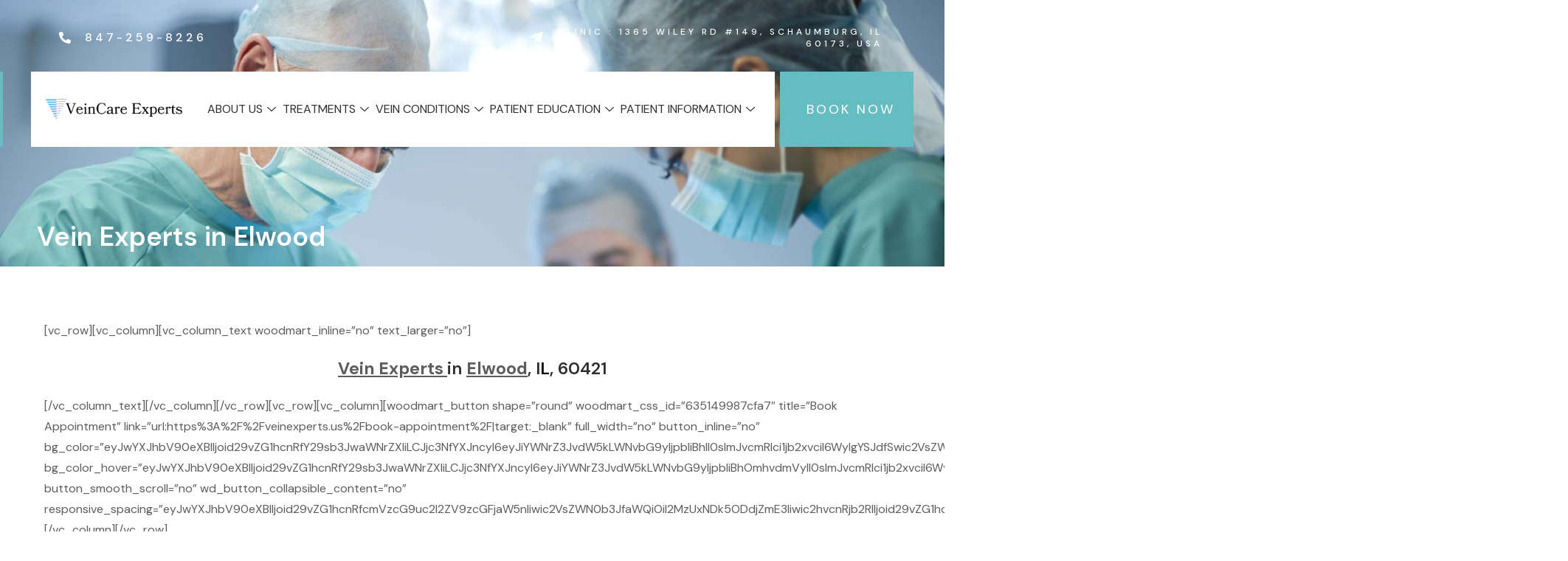

--- FILE ---
content_type: text/html; charset=UTF-8
request_url: https://veinexperts.us/cardiologist-in-elwood/
body_size: 15663
content:
<!DOCTYPE html>
<html lang="en-US">
<head>
	<meta charset="UTF-8">
	<meta name="viewport" content="width=device-width, initial-scale=1.0, viewport-fit=cover" />		<meta name='robots' content='index, follow, max-image-preview:large, max-snippet:-1, max-video-preview:-1' />

	<!-- This site is optimized with the Yoast SEO plugin v24.6 - https://yoast.com/wordpress/plugins/seo/ -->
	<title>Vein Experts in Elwood ~ Vein Experts</title>
	<meta name="description" content="Vein Experts is a minimally invasive treatment for varicose veins. Vein Experts located in Schaumburg, Chicago, Lisle, Libertyville." />
	<link rel="canonical" href="https://veinexperts.us/cardiologist-in-elwood/" />
	<meta property="og:locale" content="en_US" />
	<meta property="og:type" content="article" />
	<meta property="og:title" content="Vein Experts in Elwood ~ Vein Experts" />
	<meta property="og:description" content="Vein Experts is a minimally invasive treatment for varicose veins. Vein Experts located in Schaumburg, Chicago, Lisle, Libertyville." />
	<meta property="og:url" content="https://veinexperts.us/cardiologist-in-elwood/" />
	<meta property="og:site_name" content="VeinCare Experts" />
	<meta property="article:modified_time" content="2022-11-09T16:38:15+00:00" />
	<meta name="twitter:card" content="summary_large_image" />
	<meta name="twitter:label1" content="Est. reading time" />
	<meta name="twitter:data1" content="1 minute" />
	<script type="application/ld+json" class="yoast-schema-graph">{"@context":"https://schema.org","@graph":[{"@type":"WebPage","@id":"https://veinexperts.us/cardiologist-in-elwood/","url":"https://veinexperts.us/cardiologist-in-elwood/","name":"Vein Experts in Elwood ~ Vein Experts","isPartOf":{"@id":"https://veinexperts.us/#website"},"datePublished":"2022-09-08T12:50:02+00:00","dateModified":"2022-11-09T16:38:15+00:00","description":"Vein Experts is a minimally invasive treatment for varicose veins. Vein Experts located in Schaumburg, Chicago, Lisle, Libertyville.","breadcrumb":{"@id":"https://veinexperts.us/cardiologist-in-elwood/#breadcrumb"},"inLanguage":"en-US","potentialAction":[{"@type":"ReadAction","target":["https://veinexperts.us/cardiologist-in-elwood/"]}]},{"@type":"BreadcrumbList","@id":"https://veinexperts.us/cardiologist-in-elwood/#breadcrumb","itemListElement":[{"@type":"ListItem","position":1,"name":"Home","item":"https://veinexperts.us/"},{"@type":"ListItem","position":2,"name":"Vein Experts in Elwood"}]},{"@type":"WebSite","@id":"https://veinexperts.us/#website","url":"https://veinexperts.us/","name":"VeinCare Experts","description":"Schaumburg area trusted vein care specialists","potentialAction":[{"@type":"SearchAction","target":{"@type":"EntryPoint","urlTemplate":"https://veinexperts.us/?s={search_term_string}"},"query-input":{"@type":"PropertyValueSpecification","valueRequired":true,"valueName":"search_term_string"}}],"inLanguage":"en-US"}]}</script>
	<!-- / Yoast SEO plugin. -->


<link rel='dns-prefetch' href='//fonts.googleapis.com' />
<link rel='dns-prefetch' href='//use.fontawesome.com' />
<link rel="alternate" type="application/rss+xml" title="VeinCare Experts &raquo; Feed" href="https://veinexperts.us/feed/" />
<link rel="alternate" type="application/rss+xml" title="VeinCare Experts &raquo; Comments Feed" href="https://veinexperts.us/comments/feed/" />
<link rel="alternate" title="oEmbed (JSON)" type="application/json+oembed" href="https://veinexperts.us/wp-json/oembed/1.0/embed?url=https%3A%2F%2Fveinexperts.us%2Fcardiologist-in-elwood%2F" />
<link rel="alternate" title="oEmbed (XML)" type="text/xml+oembed" href="https://veinexperts.us/wp-json/oembed/1.0/embed?url=https%3A%2F%2Fveinexperts.us%2Fcardiologist-in-elwood%2F&#038;format=xml" />
<style id='wp-img-auto-sizes-contain-inline-css' type='text/css'>
img:is([sizes=auto i],[sizes^="auto," i]){contain-intrinsic-size:3000px 1500px}
/*# sourceURL=wp-img-auto-sizes-contain-inline-css */
</style>
<style id='wp-emoji-styles-inline-css' type='text/css'>

	img.wp-smiley, img.emoji {
		display: inline !important;
		border: none !important;
		box-shadow: none !important;
		height: 1em !important;
		width: 1em !important;
		margin: 0 0.07em !important;
		vertical-align: -0.1em !important;
		background: none !important;
		padding: 0 !important;
	}
/*# sourceURL=wp-emoji-styles-inline-css */
</style>
<link rel='stylesheet' id='wp-block-library-css' href='https://veinexperts.us/wp-includes/css/dist/block-library/style.min.css?ver=6.9' type='text/css' media='all' />

<style id='classic-theme-styles-inline-css' type='text/css'>
/*! This file is auto-generated */
.wp-block-button__link{color:#fff;background-color:#32373c;border-radius:9999px;box-shadow:none;text-decoration:none;padding:calc(.667em + 2px) calc(1.333em + 2px);font-size:1.125em}.wp-block-file__button{background:#32373c;color:#fff;text-decoration:none}
/*# sourceURL=/wp-includes/css/classic-themes.min.css */
</style>
<link rel='stylesheet' id='booked-tooltipster-css' href='https://veinexperts.us/wp-content/plugins/booked/assets/js/tooltipster/css/tooltipster.css?ver=3.3.0' type='text/css' media='all' />
<link rel='stylesheet' id='booked-tooltipster-theme-css' href='https://veinexperts.us/wp-content/plugins/booked/assets/js/tooltipster/css/themes/tooltipster-light.css?ver=3.3.0' type='text/css' media='all' />
<link rel='stylesheet' id='booked-animations-css' href='https://veinexperts.us/wp-content/plugins/booked/assets/css/animations.css?ver=2.4.4' type='text/css' media='all' />
<link rel='stylesheet' id='booked-css-css' href='https://veinexperts.us/wp-content/plugins/booked/dist/booked.css?ver=2.4.4' type='text/css' media='all' />
<style id='booked-css-inline-css' type='text/css'>
#ui-datepicker-div.booked_custom_date_picker table.ui-datepicker-calendar tbody td a.ui-state-active,#ui-datepicker-div.booked_custom_date_picker table.ui-datepicker-calendar tbody td a.ui-state-active:hover,body #booked-profile-page input[type=submit].button-primary:hover,body .booked-list-view button.button:hover, body .booked-list-view input[type=submit].button-primary:hover,body div.booked-calendar input[type=submit].button-primary:hover,body .booked-modal input[type=submit].button-primary:hover,body div.booked-calendar .bc-head,body div.booked-calendar .bc-head .bc-col,body div.booked-calendar .booked-appt-list .timeslot .timeslot-people button:hover,body #booked-profile-page .booked-profile-header,body #booked-profile-page .booked-tabs li.active a,body #booked-profile-page .booked-tabs li.active a:hover,body #booked-profile-page .appt-block .google-cal-button > a:hover,#ui-datepicker-div.booked_custom_date_picker .ui-datepicker-header{ background:#2371B1 !important; }body #booked-profile-page input[type=submit].button-primary:hover,body div.booked-calendar input[type=submit].button-primary:hover,body .booked-list-view button.button:hover, body .booked-list-view input[type=submit].button-primary:hover,body .booked-modal input[type=submit].button-primary:hover,body div.booked-calendar .bc-head .bc-col,body div.booked-calendar .booked-appt-list .timeslot .timeslot-people button:hover,body #booked-profile-page .booked-profile-header,body #booked-profile-page .appt-block .google-cal-button > a:hover{ border-color:#2371B1 !important; }body div.booked-calendar .bc-row.days,body div.booked-calendar .bc-row.days .bc-col,body .booked-calendarSwitcher.calendar,body #booked-profile-page .booked-tabs,#ui-datepicker-div.booked_custom_date_picker table.ui-datepicker-calendar thead,#ui-datepicker-div.booked_custom_date_picker table.ui-datepicker-calendar thead th{ background:#004272 !important; }body div.booked-calendar .bc-row.days .bc-col,body #booked-profile-page .booked-tabs{ border-color:#004272 !important; }#ui-datepicker-div.booked_custom_date_picker table.ui-datepicker-calendar tbody td.ui-datepicker-today a,#ui-datepicker-div.booked_custom_date_picker table.ui-datepicker-calendar tbody td.ui-datepicker-today a:hover,body #booked-profile-page input[type=submit].button-primary,body div.booked-calendar input[type=submit].button-primary,body .booked-list-view button.button, body .booked-list-view input[type=submit].button-primary,body .booked-list-view button.button, body .booked-list-view input[type=submit].button-primary,body .booked-modal input[type=submit].button-primary,body div.booked-calendar .booked-appt-list .timeslot .timeslot-people button,body #booked-profile-page .booked-profile-appt-list .appt-block.approved .status-block,body #booked-profile-page .appt-block .google-cal-button > a,body .booked-modal p.booked-title-bar,body div.booked-calendar .bc-col:hover .date span,body .booked-list-view a.booked_list_date_picker_trigger.booked-dp-active,body .booked-list-view a.booked_list_date_picker_trigger.booked-dp-active:hover,.booked-ms-modal .booked-book-appt,body #booked-profile-page .booked-tabs li a .counter{ background:#707cff; }body #booked-profile-page input[type=submit].button-primary,body div.booked-calendar input[type=submit].button-primary,body .booked-list-view button.button, body .booked-list-view input[type=submit].button-primary,body .booked-list-view button.button, body .booked-list-view input[type=submit].button-primary,body .booked-modal input[type=submit].button-primary,body #booked-profile-page .appt-block .google-cal-button > a,body div.booked-calendar .booked-appt-list .timeslot .timeslot-people button,body .booked-list-view a.booked_list_date_picker_trigger.booked-dp-active,body .booked-list-view a.booked_list_date_picker_trigger.booked-dp-active:hover{ border-color:#707cff; }body .booked-modal .bm-window p i.fa,body .booked-modal .bm-window a,body .booked-appt-list .booked-public-appointment-title,body .booked-modal .bm-window p.appointment-title,.booked-ms-modal.visible:hover .booked-book-appt{ color:#707cff; }.booked-appt-list .timeslot.has-title .booked-public-appointment-title { color:inherit; }
/*# sourceURL=booked-css-inline-css */
</style>
<link rel='stylesheet' id='wpa-css-css' href='https://veinexperts.us/wp-content/plugins/honeypot/includes/css/wpa.css?ver=2.3.03' type='text/css' media='all' />
<link rel='stylesheet' id='nicdark-style-css' href='https://veinexperts.us/wp-content/themes/clinical/style.css?ver=6.9' type='text/css' media='all' />
<link rel='stylesheet' id='nicdark-fonts-css' href='//fonts.googleapis.com/css?family=DM+Sans%3A400%2C500%2C700&#038;ver=1.0.0' type='text/css' media='all' />
<link rel='stylesheet' id='elementor-frontend-css' href='https://veinexperts.us/wp-content/plugins/elementor/assets/css/frontend.min.css?ver=3.27.6' type='text/css' media='all' />
<link rel='stylesheet' id='widget-icon-list-css' href='https://veinexperts.us/wp-content/plugins/elementor/assets/css/widget-icon-list.min.css?ver=3.27.6' type='text/css' media='all' />
<link rel='stylesheet' id='widget-image-css' href='https://veinexperts.us/wp-content/plugins/elementor/assets/css/widget-image.min.css?ver=3.27.6' type='text/css' media='all' />
<link rel='stylesheet' id='e-animation-shrink-css' href='https://veinexperts.us/wp-content/plugins/elementor/assets/lib/animations/styles/e-animation-shrink.min.css?ver=3.27.6' type='text/css' media='all' />
<link rel='stylesheet' id='e-animation-fadeIn-css' href='https://veinexperts.us/wp-content/plugins/elementor/assets/lib/animations/styles/fadeIn.min.css?ver=3.27.6' type='text/css' media='all' />
<link rel='stylesheet' id='widget-heading-css' href='https://veinexperts.us/wp-content/plugins/elementor/assets/css/widget-heading.min.css?ver=3.27.6' type='text/css' media='all' />
<link rel='stylesheet' id='widget-spacer-css' href='https://veinexperts.us/wp-content/plugins/elementor/assets/css/widget-spacer.min.css?ver=3.27.6' type='text/css' media='all' />
<link rel='stylesheet' id='widget-text-editor-css' href='https://veinexperts.us/wp-content/plugins/elementor/assets/css/widget-text-editor.min.css?ver=3.27.6' type='text/css' media='all' />
<link rel='stylesheet' id='swiper-css' href='https://veinexperts.us/wp-content/plugins/elementor/assets/lib/swiper/v8/css/swiper.min.css?ver=8.4.5' type='text/css' media='all' />
<link rel='stylesheet' id='e-swiper-css' href='https://veinexperts.us/wp-content/plugins/elementor/assets/css/conditionals/e-swiper.min.css?ver=3.27.6' type='text/css' media='all' />
<link rel='stylesheet' id='widget-image-gallery-css' href='https://veinexperts.us/wp-content/plugins/elementor/assets/css/widget-image-gallery.min.css?ver=3.27.6' type='text/css' media='all' />
<link rel='stylesheet' id='elementor-icons-css' href='https://veinexperts.us/wp-content/plugins/elementor/assets/lib/eicons/css/elementor-icons.min.css?ver=5.35.0' type='text/css' media='all' />
<link rel='stylesheet' id='elementor-post-9-css' href='https://veinexperts.us/wp-content/uploads/elementor/css/post-9.css?ver=1735662500' type='text/css' media='all' />
<link rel='stylesheet' id='elementor-post-21254-css' href='https://veinexperts.us/wp-content/uploads/elementor/css/post-21254.css?ver=1737404476' type='text/css' media='all' />
<link rel='stylesheet' id='elementor-post-21264-css' href='https://veinexperts.us/wp-content/uploads/elementor/css/post-21264.css?ver=1736270386' type='text/css' media='all' />
<link rel='stylesheet' id='font-awesome-official-css' href='https://use.fontawesome.com/releases/v6.6.0/css/all.css' type='text/css' media='all' integrity="sha384-h/hnnw1Bi4nbpD6kE7nYfCXzovi622sY5WBxww8ARKwpdLj5kUWjRuyiXaD1U2JT" crossorigin="anonymous" />
<link rel='stylesheet' id='ekit-widget-styles-css' href='https://veinexperts.us/wp-content/plugins/elementskit-lite/widgets/init/assets/css/widget-styles.css?ver=3.4.4' type='text/css' media='all' />
<link rel='stylesheet' id='ekit-responsive-css' href='https://veinexperts.us/wp-content/plugins/elementskit-lite/widgets/init/assets/css/responsive.css?ver=3.4.4' type='text/css' media='all' />
<link rel='stylesheet' id='font-awesome-official-v4shim-css' href='https://use.fontawesome.com/releases/v6.6.0/css/v4-shims.css' type='text/css' media='all' integrity="sha384-Heamg4F/EELwbmnBJapxaWTkcdX/DCrJpYgSshI5BkI7xghn3RvDcpG+1xUJt/7K" crossorigin="anonymous" />
<link rel='stylesheet' id='google-fonts-1-css' href='https://fonts.googleapis.com/css?family=DM+Sans%3A100%2C100italic%2C200%2C200italic%2C300%2C300italic%2C400%2C400italic%2C500%2C500italic%2C600%2C600italic%2C700%2C700italic%2C800%2C800italic%2C900%2C900italic%7CRoboto%3A100%2C100italic%2C200%2C200italic%2C300%2C300italic%2C400%2C400italic%2C500%2C500italic%2C600%2C600italic%2C700%2C700italic%2C800%2C800italic%2C900%2C900italic&#038;display=auto&#038;ver=6.9' type='text/css' media='all' />
<link rel='stylesheet' id='elementor-icons-shared-0-css' href='https://veinexperts.us/wp-content/plugins/elementor/assets/lib/font-awesome/css/fontawesome.min.css?ver=5.15.3' type='text/css' media='all' />
<link rel='stylesheet' id='elementor-icons-fa-solid-css' href='https://veinexperts.us/wp-content/plugins/elementor/assets/lib/font-awesome/css/solid.min.css?ver=5.15.3' type='text/css' media='all' />
<link rel='stylesheet' id='elementor-icons-fa-brands-css' href='https://veinexperts.us/wp-content/plugins/elementor/assets/lib/font-awesome/css/brands.min.css?ver=5.15.3' type='text/css' media='all' />
<link rel='stylesheet' id='elementor-icons-ekiticons-css' href='https://veinexperts.us/wp-content/plugins/elementskit-lite/modules/elementskit-icon-pack/assets/css/ekiticons.css?ver=3.4.4' type='text/css' media='all' />
<link rel='stylesheet' id='elementor-icons-fa-regular-css' href='https://veinexperts.us/wp-content/plugins/elementor/assets/lib/font-awesome/css/regular.min.css?ver=5.15.3' type='text/css' media='all' />
<link rel="preconnect" href="https://fonts.gstatic.com/" crossorigin><script type="text/javascript" src="https://veinexperts.us/wp-includes/js/jquery/jquery.min.js?ver=3.7.1" id="jquery-core-js"></script>
<script type="text/javascript" src="https://veinexperts.us/wp-includes/js/jquery/jquery-migrate.min.js?ver=3.4.1" id="jquery-migrate-js"></script>
<link rel="https://api.w.org/" href="https://veinexperts.us/wp-json/" /><link rel="alternate" title="JSON" type="application/json" href="https://veinexperts.us/wp-json/wp/v2/pages/14027" /><link rel="EditURI" type="application/rsd+xml" title="RSD" href="https://veinexperts.us/xmlrpc.php?rsd" />
<meta name="generator" content="WordPress 6.9" />
<link rel='shortlink' href='https://veinexperts.us/?p=14027' />
<meta name="generator" content="Elementor 3.27.6; features: additional_custom_breakpoints; settings: css_print_method-external, google_font-enabled, font_display-auto">
			<style>
				.e-con.e-parent:nth-of-type(n+4):not(.e-lazyloaded):not(.e-no-lazyload),
				.e-con.e-parent:nth-of-type(n+4):not(.e-lazyloaded):not(.e-no-lazyload) * {
					background-image: none !important;
				}
				@media screen and (max-height: 1024px) {
					.e-con.e-parent:nth-of-type(n+3):not(.e-lazyloaded):not(.e-no-lazyload),
					.e-con.e-parent:nth-of-type(n+3):not(.e-lazyloaded):not(.e-no-lazyload) * {
						background-image: none !important;
					}
				}
				@media screen and (max-height: 640px) {
					.e-con.e-parent:nth-of-type(n+2):not(.e-lazyloaded):not(.e-no-lazyload),
					.e-con.e-parent:nth-of-type(n+2):not(.e-lazyloaded):not(.e-no-lazyload) * {
						background-image: none !important;
					}
				}
			</style>
			<meta name="generator" content="Powered by Slider Revolution 6.7.11 - responsive, Mobile-Friendly Slider Plugin for WordPress with comfortable drag and drop interface." />
<link rel="icon" href="https://veinexperts.us/wp-content/uploads/2022/08/64by-64-.png" sizes="32x32" />
<link rel="icon" href="https://veinexperts.us/wp-content/uploads/2022/08/64by-64-.png" sizes="192x192" />
<link rel="apple-touch-icon" href="https://veinexperts.us/wp-content/uploads/2022/08/64by-64-.png" />
<meta name="msapplication-TileImage" content="https://veinexperts.us/wp-content/uploads/2022/08/64by-64-.png" />
<script>function setREVStartSize(e){
			//window.requestAnimationFrame(function() {
				window.RSIW = window.RSIW===undefined ? window.innerWidth : window.RSIW;
				window.RSIH = window.RSIH===undefined ? window.innerHeight : window.RSIH;
				try {
					var pw = document.getElementById(e.c).parentNode.offsetWidth,
						newh;
					pw = pw===0 || isNaN(pw) || (e.l=="fullwidth" || e.layout=="fullwidth") ? window.RSIW : pw;
					e.tabw = e.tabw===undefined ? 0 : parseInt(e.tabw);
					e.thumbw = e.thumbw===undefined ? 0 : parseInt(e.thumbw);
					e.tabh = e.tabh===undefined ? 0 : parseInt(e.tabh);
					e.thumbh = e.thumbh===undefined ? 0 : parseInt(e.thumbh);
					e.tabhide = e.tabhide===undefined ? 0 : parseInt(e.tabhide);
					e.thumbhide = e.thumbhide===undefined ? 0 : parseInt(e.thumbhide);
					e.mh = e.mh===undefined || e.mh=="" || e.mh==="auto" ? 0 : parseInt(e.mh,0);
					if(e.layout==="fullscreen" || e.l==="fullscreen")
						newh = Math.max(e.mh,window.RSIH);
					else{
						e.gw = Array.isArray(e.gw) ? e.gw : [e.gw];
						for (var i in e.rl) if (e.gw[i]===undefined || e.gw[i]===0) e.gw[i] = e.gw[i-1];
						e.gh = e.el===undefined || e.el==="" || (Array.isArray(e.el) && e.el.length==0)? e.gh : e.el;
						e.gh = Array.isArray(e.gh) ? e.gh : [e.gh];
						for (var i in e.rl) if (e.gh[i]===undefined || e.gh[i]===0) e.gh[i] = e.gh[i-1];
											
						var nl = new Array(e.rl.length),
							ix = 0,
							sl;
						e.tabw = e.tabhide>=pw ? 0 : e.tabw;
						e.thumbw = e.thumbhide>=pw ? 0 : e.thumbw;
						e.tabh = e.tabhide>=pw ? 0 : e.tabh;
						e.thumbh = e.thumbhide>=pw ? 0 : e.thumbh;
						for (var i in e.rl) nl[i] = e.rl[i]<window.RSIW ? 0 : e.rl[i];
						sl = nl[0];
						for (var i in nl) if (sl>nl[i] && nl[i]>0) { sl = nl[i]; ix=i;}
						var m = pw>(e.gw[ix]+e.tabw+e.thumbw) ? 1 : (pw-(e.tabw+e.thumbw)) / (e.gw[ix]);
						newh =  (e.gh[ix] * m) + (e.tabh + e.thumbh);
					}
					var el = document.getElementById(e.c);
					if (el!==null && el) el.style.height = newh+"px";
					el = document.getElementById(e.c+"_wrapper");
					if (el!==null && el) {
						el.style.height = newh+"px";
						el.style.display = "block";
					}
				} catch(e){
					console.log("Failure at Presize of Slider:" + e)
				}
			//});
		  };</script>
		<style type="text/css" id="wp-custom-css">
			.home .banner {
    display: none;
}

h1.custom-title-class {
    color: #fff;
    font-weight: 600 !IMPORTANT;
}





.custom-contact-button {
    display: inline-block;
    padding: 10px 20px;
    background-color: #60b4b9;
    color: white !important;
    text-decoration: none;
    border-radius: 5px;
    margin: 0 auto; /* Centering with margin */
}

.custom-contact-button-wrapper {
    text-align: center; /* Center-align the content */
    margin: 20px; /* Optional: Add some space above */
}

ul li {
    font-size: 18px !important;
}


.nicdark_height_60 {
    display: none;
}

div#nicdark_comments_form {
    display: none;
}




		</style>
		</head>
<body class="wp-singular page-template-default page page-id-14027 wp-theme-clinical elementor-default elementor-kit-9">
		<div data-elementor-type="header" data-elementor-id="21254" class="elementor elementor-21254 elementor-location-header" data-elementor-post-type="elementor_library">
					<section class="elementor-section elementor-top-section elementor-element elementor-element-05ff898 elementor-hidden-mobile elementor-section-boxed elementor-section-height-default elementor-section-height-default" data-id="05ff898" data-element_type="section" data-settings="{&quot;background_background&quot;:&quot;classic&quot;}">
						<div class="elementor-container elementor-column-gap-default">
					<div class="elementor-column elementor-col-33 elementor-top-column elementor-element elementor-element-ffa8674" data-id="ffa8674" data-element_type="column">
			<div class="elementor-widget-wrap elementor-element-populated">
						<div class="elementor-element elementor-element-13698ed elementor-icon-list--layout-inline elementor-align-left elementor-list-item-link-full_width elementor-widget elementor-widget-icon-list" data-id="13698ed" data-element_type="widget" data-widget_type="icon-list.default">
				<div class="elementor-widget-container">
							<ul class="elementor-icon-list-items elementor-inline-items">
							<li class="elementor-icon-list-item elementor-inline-item">
											<a href="tel:847-259-8226">

												<span class="elementor-icon-list-icon">
							<i aria-hidden="true" class="fas fa-phone-alt"></i>						</span>
										<span class="elementor-icon-list-text">847-259-8226</span>
											</a>
									</li>
						</ul>
						</div>
				</div>
					</div>
		</div>
				<div class="elementor-column elementor-col-33 elementor-top-column elementor-element elementor-element-b50ac7a" data-id="b50ac7a" data-element_type="column">
			<div class="elementor-widget-wrap">
							</div>
		</div>
				<div class="elementor-column elementor-col-33 elementor-top-column elementor-element elementor-element-f95e459" data-id="f95e459" data-element_type="column">
			<div class="elementor-widget-wrap elementor-element-populated">
						<div class="elementor-element elementor-element-30426f2 elementor-icon-list--layout-inline elementor-align-right elementor-list-item-link-full_width elementor-widget elementor-widget-icon-list" data-id="30426f2" data-element_type="widget" data-widget_type="icon-list.default">
				<div class="elementor-widget-container">
							<ul class="elementor-icon-list-items elementor-inline-items">
							<li class="elementor-icon-list-item elementor-inline-item">
											<span class="elementor-icon-list-icon">
							<i aria-hidden="true" class="fab fa-telegram-plane"></i>						</span>
										<span class="elementor-icon-list-text">CLINIC : 1365 Wiley Rd #149, Schaumburg, IL 60173, USA</span>
									</li>
						</ul>
						</div>
				</div>
					</div>
		</div>
					</div>
		</section>
				<section class="elementor-section elementor-top-section elementor-element elementor-element-0d77d57 elementor-section-content-middle elementor-section-boxed elementor-section-height-default elementor-section-height-default elementor-invisible" data-id="0d77d57" data-element_type="section" data-settings="{&quot;background_background&quot;:&quot;classic&quot;,&quot;animation&quot;:&quot;fadeIn&quot;,&quot;animation_delay&quot;:400}">
						<div class="elementor-container elementor-column-gap-default">
					<div class="elementor-column elementor-col-33 elementor-top-column elementor-element elementor-element-6feef98" data-id="6feef98" data-element_type="column" data-settings="{&quot;background_background&quot;:&quot;classic&quot;}">
			<div class="elementor-widget-wrap elementor-element-populated">
						<div class="elementor-element elementor-element-7460be2 elementor-widget elementor-widget-image" data-id="7460be2" data-element_type="widget" data-widget_type="image.default">
				<div class="elementor-widget-container">
																<a href="/">
							<img fetchpriority="high" width="1000" height="200" src="https://veinexperts.us/wp-content/uploads/2024/12/VeinCare-Experts-900x200-transparent-bg.png" class="attachment-full size-full wp-image-21683" alt="veincare-experts" srcset="https://veinexperts.us/wp-content/uploads/2024/12/VeinCare-Experts-900x200-transparent-bg.png 1000w, https://veinexperts.us/wp-content/uploads/2024/12/VeinCare-Experts-900x200-transparent-bg-400x80.png 400w, https://veinexperts.us/wp-content/uploads/2024/12/VeinCare-Experts-900x200-transparent-bg-768x154.png 768w, https://veinexperts.us/wp-content/uploads/2024/12/VeinCare-Experts-900x200-transparent-bg-430x86.png 430w, https://veinexperts.us/wp-content/uploads/2024/12/VeinCare-Experts-900x200-transparent-bg-700x140.png 700w" sizes="(max-width: 1000px) 100vw, 1000px" />								</a>
															</div>
				</div>
					</div>
		</div>
				<div class="elementor-column elementor-col-33 elementor-top-column elementor-element elementor-element-79eefcc" data-id="79eefcc" data-element_type="column" data-settings="{&quot;background_background&quot;:&quot;classic&quot;}">
			<div class="elementor-widget-wrap elementor-element-populated">
						<div class="elementor-element elementor-element-4d89c28 elementor-widget elementor-widget-ekit-nav-menu" data-id="4d89c28" data-element_type="widget" data-widget_type="ekit-nav-menu.default">
				<div class="elementor-widget-container">
							<nav class="ekit-wid-con ekit_menu_responsive_mobile" 
			data-hamburger-icon="icon icon-burger-menu" 
			data-hamburger-icon-type="icon" 
			data-responsive-breakpoint="767">
			            <button class="elementskit-menu-hamburger elementskit-menu-toggler"  type="button" aria-label="hamburger-icon">
                <i aria-hidden="true" class="ekit-menu-icon icon icon-burger-menu"></i>            </button>
            <div id="ekit-megamenu-main-navigation" class="elementskit-menu-container elementskit-menu-offcanvas-elements elementskit-navbar-nav-default ekit-nav-menu-one-page- ekit-nav-dropdown-click"><ul id="menu-main-navigation" class="elementskit-navbar-nav elementskit-menu-po-center submenu-click-on-"><li id="menu-item-20559" class="menu-item menu-item-type-custom menu-item-object-custom menu-item-has-children menu-item-20559 nav-item elementskit-dropdown-has relative_position elementskit-dropdown-menu-default_width elementskit-mobile-builder-content" data-vertical-menu=750px><a href="#" class="ekit-menu-nav-link ekit-menu-dropdown-toggle">About Us<i aria-hidden="true" class="icon icon-down-arrow1 elementskit-submenu-indicator"></i></a>
<ul class="elementskit-dropdown elementskit-submenu-panel">
	<li id="menu-item-8913" class="menu-item menu-item-type-post_type menu-item-object-page menu-item-8913 nav-item elementskit-mobile-builder-content" data-vertical-menu=750px><a href="https://veinexperts.us/meet-our-doctors/" class=" dropdown-item">Our Doctors</a>	<li id="menu-item-8914" class="menu-item menu-item-type-post_type menu-item-object-page menu-item-8914 nav-item elementskit-mobile-builder-content" data-vertical-menu=750px><a href="https://veinexperts.us/meet-our-staff/" class=" dropdown-item">Our Staff</a>	<li id="menu-item-11475" class="menu-item menu-item-type-post_type menu-item-object-page menu-item-11475 nav-item elementskit-mobile-builder-content" data-vertical-menu=750px><a href="https://veinexperts.us/about-us/" class=" dropdown-item">About Us</a></ul>
</li>
<li id="menu-item-20560" class="menu-item menu-item-type-custom menu-item-object-custom menu-item-has-children menu-item-20560 nav-item elementskit-dropdown-has relative_position elementskit-dropdown-menu-default_width elementskit-mobile-builder-content" data-vertical-menu=750px><a href="#" class="ekit-menu-nav-link ekit-menu-dropdown-toggle">Treatments<i aria-hidden="true" class="icon icon-down-arrow1 elementskit-submenu-indicator"></i></a>
<ul class="elementskit-dropdown elementskit-submenu-panel">
	<li id="menu-item-20564" class="menu-item menu-item-type-post_type menu-item-object-page menu-item-20564 nav-item elementskit-mobile-builder-content" data-vertical-menu=750px><a href="https://veinexperts.us/venaseal/" class=" dropdown-item">VenaSeal™</a>	<li id="menu-item-21877" class="menu-item menu-item-type-post_type menu-item-object-page menu-item-21877 nav-item elementskit-mobile-builder-content" data-vertical-menu=750px><a href="https://veinexperts.us/closurefast/" class=" dropdown-item">ClosureFast</a>	<li id="menu-item-20573" class="menu-item menu-item-type-post_type menu-item-object-page menu-item-20573 nav-item elementskit-mobile-builder-content" data-vertical-menu=750px><a href="https://veinexperts.us/endovenous-ablation/" class=" dropdown-item">Endovenous Ablation Therapy</a>	<li id="menu-item-20575" class="menu-item menu-item-type-post_type menu-item-object-page menu-item-20575 nav-item elementskit-mobile-builder-content" data-vertical-menu=750px><a href="https://veinexperts.us/sclerotherapy/" class=" dropdown-item">Sclerotherapy (chemical and foam)</a>	<li id="menu-item-21154" class="menu-item menu-item-type-post_type menu-item-object-page menu-item-21154 nav-item elementskit-mobile-builder-content" data-vertical-menu=750px><a href="https://veinexperts.us/compression-therapy/" class=" dropdown-item">Compression Therapy</a>	<li id="menu-item-20606" class="menu-item menu-item-type-custom menu-item-object-custom menu-item-20606 nav-item elementskit-mobile-builder-content" data-vertical-menu=750px><a href="#" class=" dropdown-item">Diagnostic Venous Ultrasound</a></ul>
</li>
<li id="menu-item-20665" class="menu-item menu-item-type-custom menu-item-object-custom menu-item-has-children menu-item-20665 nav-item elementskit-dropdown-has relative_position elementskit-dropdown-menu-default_width elementskit-mobile-builder-content" data-vertical-menu=750px><a href="#" class="ekit-menu-nav-link ekit-menu-dropdown-toggle">VEIN CONDITIONS<i aria-hidden="true" class="icon icon-down-arrow1 elementskit-submenu-indicator"></i></a>
<ul class="elementskit-dropdown elementskit-submenu-panel">
	<li id="menu-item-20666" class="menu-item menu-item-type-post_type menu-item-object-page menu-item-20666 nav-item elementskit-mobile-builder-content" data-vertical-menu=750px><a href="https://veinexperts.us/varicose-veins-causes-symptoms-and-treatments/" class=" dropdown-item">Varicose Veins</a>	<li id="menu-item-20667" class="menu-item menu-item-type-post_type menu-item-object-page menu-item-20667 nav-item elementskit-mobile-builder-content" data-vertical-menu=750px><a href="https://veinexperts.us/spider-veins-causes-symptoms-risk-factors-and-treatment/" class=" dropdown-item">Spider Veins</a>	<li id="menu-item-20668" class="menu-item menu-item-type-post_type menu-item-object-page menu-item-20668 nav-item elementskit-mobile-builder-content" data-vertical-menu=750px><a href="https://veinexperts.us/restless-leg-syndrome/" class=" dropdown-item">Restless Leg syndrome</a>	<li id="menu-item-20669" class="menu-item menu-item-type-custom menu-item-object-custom menu-item-20669 nav-item elementskit-mobile-builder-content" data-vertical-menu=750px><a href="https://veinexperts.us/deep-vein-thrombosis/" class=" dropdown-item">Deep Vein Thrombosis (DVT)</a>	<li id="menu-item-21439" class="menu-item menu-item-type-post_type menu-item-object-page menu-item-21439 nav-item elementskit-mobile-builder-content" data-vertical-menu=750px><a href="https://veinexperts.us/superficial-vein-thrombosis-understanding-the-risks-symptoms-and-treatment/" class=" dropdown-item">Superficial vein Thrombosis (SVT)</a>	<li id="menu-item-21440" class="menu-item menu-item-type-post_type menu-item-object-page menu-item-21440 nav-item elementskit-mobile-builder-content" data-vertical-menu=750px><a href="https://veinexperts.us/thrombophlebitis-causes-symptoms-and-treatment/" class=" dropdown-item">Thrombophlebitis</a></ul>
</li>
<li id="menu-item-8668" class="menu-item menu-item-type-custom menu-item-object-custom menu-item-has-children menu-item-8668 nav-item elementskit-dropdown-has relative_position elementskit-dropdown-menu-default_width elementskit-mobile-builder-content" data-vertical-menu=750px><a href="#" class="ekit-menu-nav-link ekit-menu-dropdown-toggle">Patient Education<i aria-hidden="true" class="icon icon-down-arrow1 elementskit-submenu-indicator"></i></a>
<ul class="elementskit-dropdown elementskit-submenu-panel">
	<li id="menu-item-8915" class="menu-item menu-item-type-post_type menu-item-object-page menu-item-8915 nav-item elementskit-mobile-builder-content" data-vertical-menu=750px><a href="https://veinexperts.us/why-you-should-choose-vein-experts/" class=" dropdown-item">Why You Should Choose Vein Experts</a>	<li id="menu-item-8916" class="menu-item menu-item-type-post_type menu-item-object-page menu-item-8916 nav-item elementskit-mobile-builder-content" data-vertical-menu=750px><a href="https://veinexperts.us/what-is-a-phlebologist/" class=" dropdown-item">What is a Phlebologist?</a>	<li id="menu-item-8918" class="menu-item menu-item-type-post_type menu-item-object-page menu-item-8918 nav-item elementskit-mobile-builder-content" data-vertical-menu=750px><a href="https://veinexperts.us/what-to-look-for-in-a-phlebologist/" class=" dropdown-item">What To Look For In A Phlebologist</a>	<li id="menu-item-8920" class="menu-item menu-item-type-post_type menu-item-object-page menu-item-8920 nav-item elementskit-mobile-builder-content" data-vertical-menu=750px><a href="https://veinexperts.us/vein-conditions/" class=" dropdown-item">Vein Conditions</a>	<li id="menu-item-8921" class="menu-item menu-item-type-post_type menu-item-object-page menu-item-8921 nav-item elementskit-mobile-builder-content" data-vertical-menu=750px><a href="https://veinexperts.us/treatments-for-varicose-veins-and-venous-conditions/" class=" dropdown-item">Treatments for Varicose Veins and Venous Conditions</a>	<li id="menu-item-8922" class="menu-item menu-item-type-post_type menu-item-object-page menu-item-8922 nav-item elementskit-mobile-builder-content" data-vertical-menu=750px><a href="https://veinexperts.us/glossary/" class=" dropdown-item">Glossary of Vein and Circulatory Terms</a></ul>
</li>
<li id="menu-item-8669" class="menu-item menu-item-type-custom menu-item-object-custom menu-item-has-children menu-item-8669 nav-item elementskit-dropdown-has relative_position elementskit-dropdown-menu-default_width elementskit-mobile-builder-content" data-vertical-menu=750px><a href="#" class="ekit-menu-nav-link ekit-menu-dropdown-toggle">Patient Information<i aria-hidden="true" class="icon icon-down-arrow1 elementskit-submenu-indicator"></i></a>
<ul class="elementskit-dropdown elementskit-submenu-panel">
	<li id="menu-item-8924" class="menu-item menu-item-type-post_type menu-item-object-page menu-item-8924 nav-item elementskit-mobile-builder-content" data-vertical-menu=750px><a href="https://veinexperts.us/frequently-asked-questions/" class=" dropdown-item">Frequently Asked Questions</a>	<li id="menu-item-8925" class="menu-item menu-item-type-post_type menu-item-object-page menu-item-8925 nav-item elementskit-mobile-builder-content" data-vertical-menu=750px><a href="https://veinexperts.us/patient-forms-instructions/" class=" dropdown-item">Patient Forms &#038; Instructions</a>	<li id="menu-item-8926" class="menu-item menu-item-type-post_type menu-item-object-page menu-item-8926 nav-item elementskit-mobile-builder-content" data-vertical-menu=750px><a href="https://veinexperts.us/insurance-accepted/" class=" dropdown-item">Accepted Insurance Plans at VeinCare Experts</a></ul>
</li>
</ul><div class="elementskit-nav-identity-panel"><a class="elementskit-nav-logo" href="https://veinexperts.us" target="" rel=""><img src="https://veinexperts.us/wp-content/uploads/2024/12/VeinCare-Experts-900x200-1.png" title="VeinCare Experts 900&#215;200 (1)" alt="logo" decoding="async" /></a><button class="elementskit-menu-close elementskit-menu-toggler" type="button">X</button></div></div>			
			<div class="elementskit-menu-overlay elementskit-menu-offcanvas-elements elementskit-menu-toggler ekit-nav-menu--overlay"></div>        </nav>
						</div>
				</div>
					</div>
		</div>
				<div class="elementor-column elementor-col-33 elementor-top-column elementor-element elementor-element-a89b353 elementor-hidden-mobile" data-id="a89b353" data-element_type="column" data-settings="{&quot;background_background&quot;:&quot;classic&quot;}">
			<div class="elementor-widget-wrap elementor-element-populated">
						<div class="elementor-element elementor-element-9f7832f elementor-align-right elementor-tablet-align-right elementor-mobile-align-center elementor-widget elementor-widget-button" data-id="9f7832f" data-element_type="widget" data-widget_type="button.default">
				<div class="elementor-widget-container">
									<div class="elementor-button-wrapper">
					<a class="elementor-button elementor-button-link elementor-size-sm elementor-animation-shrink" href="https://veinexperts.us/contact-us/">
						<span class="elementor-button-content-wrapper">
									<span class="elementor-button-text">BOOK NOW</span>
					</span>
					</a>
				</div>
								</div>
				</div>
					</div>
		</div>
					</div>
		</section>
				<section class="elementor-section elementor-top-section elementor-element elementor-element-7724549 elementor-section-height-min-height banner elementor-section-content-bottom elementor-section-items-bottom elementor-section-boxed elementor-section-height-default" data-id="7724549" data-element_type="section" data-settings="{&quot;background_background&quot;:&quot;classic&quot;}">
							<div class="elementor-background-overlay"></div>
							<div class="elementor-container elementor-column-gap-default">
					<div class="elementor-column elementor-col-100 elementor-top-column elementor-element elementor-element-4257d70" data-id="4257d70" data-element_type="column">
			<div class="elementor-widget-wrap elementor-element-populated">
						<div class="elementor-element elementor-element-00cd92f elementor-widget elementor-widget-theme-page-title elementor-page-title elementor-widget-heading" data-id="00cd92f" data-element_type="widget" data-widget_type="theme-page-title.default">
				<div class="elementor-widget-container">
					<h1 class="elementor-heading-title elementor-size-default">Vein Experts in Elwood</h1>				</div>
				</div>
					</div>
		</div>
					</div>
		</section>
				</div>
		







<div class="nicdark_section nicdark_height_50"></div>

<!--start nicdark_container-->
<div class="nicdark_container nicdark_clearfix">

    
    <!--start all posts previews-->
    
        <div class="nicdark_grid_12">
        


                
            <!--#post-->
            <div class="nicdark_section nicdark_container_page_php" id="post-14027" class="post-14027 page type-page status-publish hentry">

                <!--start content-->
                <p>[vc_row][vc_column][vc_column_text woodmart_inline=&#8221;no&#8221; text_larger=&#8221;no&#8221;]</p>
<h3 style="text-align: center;"><strong><a href="https://veinexperts.us/meet-our-staff/" target="_blank" rel="noopener">Vein Experts </a></strong><strong>in <span style="text-decoration: underline;"><a href="https://chestpain.us/cardiologist-in-elwood/" target="_blank" rel="noopener">Elwood</a></span>, I<span style="color: #000000;">L</span>, 60421</strong></h3>
<p>[/vc_column_text][/vc_column][/vc_row][vc_row][vc_column][woodmart_button shape=&#8221;round&#8221; woodmart_css_id=&#8221;635149987cfa7&#8243; title=&#8221;Book Appointment&#8221; link=&#8221;url:https%3A%2F%2Fveinexperts.us%2Fbook-appointment%2F|target:_blank&#8221; full_width=&#8221;no&#8221; button_inline=&#8221;no&#8221; bg_color=&#8221;[base64]&#8221; bg_color_hover=&#8221;[base64]&#8221; button_smooth_scroll=&#8221;no&#8221; wd_button_collapsible_content=&#8221;no&#8221; responsive_spacing=&#8221;eyJwYXJhbV90eXBlIjoid29vZG1hcnRfcmVzcG9uc2l2ZV9zcGFjaW5nIiwic2VsZWN0b3JfaWQiOiI2MzUxNDk5ODdjZmE3Iiwic2hvcnRjb2RlIjoid29vZG1hcnRfYnV0dG9uIiwiZGF0YSI6eyJ0YWJsZXQiOnt9LCJtb2JpbGUiOnt9fX0=&#8221;][/vc_column][/vc_row]</p>
                <!--end content-->

            </div>
            <!--#post-->


            <div class="nicdark_section">

                 
                                
            
                                

                                

            </div>


        
            


    </div>


    <!--sidebar-->
        <!--end sidebar-->



</div>
<!--end container-->


<div class="nicdark_section nicdark_height_60"></div> 

     

		<div data-elementor-type="footer" data-elementor-id="21264" class="elementor elementor-21264 elementor-location-footer" data-elementor-post-type="elementor_library">
					<section class="elementor-section elementor-top-section elementor-element elementor-element-8e420b2 elementor-section-stretched elementor-section-boxed elementor-section-height-default elementor-section-height-default" data-id="8e420b2" data-element_type="section" data-settings="{&quot;stretch_section&quot;:&quot;section-stretched&quot;,&quot;background_background&quot;:&quot;classic&quot;}">
							<div class="elementor-background-overlay"></div>
							<div class="elementor-container elementor-column-gap-default">
					<div class="elementor-column elementor-col-25 elementor-top-column elementor-element elementor-element-e06c06d" data-id="e06c06d" data-element_type="column">
			<div class="elementor-widget-wrap elementor-element-populated">
						<div class="elementor-element elementor-element-416b4f8 elementor-widget elementor-widget-image" data-id="416b4f8" data-element_type="widget" data-widget_type="image.default">
				<div class="elementor-widget-container">
																<a href="/">
							<img width="1000" height="200" src="https://veinexperts.us/wp-content/uploads/2024/12/VeinCare-Experts-900x200-1.png" class="attachment-full size-full wp-image-21228" alt="logo" srcset="https://veinexperts.us/wp-content/uploads/2024/12/VeinCare-Experts-900x200-1.png 1000w, https://veinexperts.us/wp-content/uploads/2024/12/VeinCare-Experts-900x200-1-400x80.png 400w, https://veinexperts.us/wp-content/uploads/2024/12/VeinCare-Experts-900x200-1-768x154.png 768w, https://veinexperts.us/wp-content/uploads/2024/12/VeinCare-Experts-900x200-1-430x86.png 430w, https://veinexperts.us/wp-content/uploads/2024/12/VeinCare-Experts-900x200-1-700x140.png 700w" sizes="(max-width: 1000px) 100vw, 1000px" />								</a>
															</div>
				</div>
				<div class="elementor-element elementor-element-a8e39f1 elementor-widget elementor-widget-heading" data-id="a8e39f1" data-element_type="widget" data-widget_type="heading.default">
				<div class="elementor-widget-container">
					<p class="elementor-heading-title elementor-size-default">At Vein Experts, our varicose vein specialists are experts in the evaluation and treatment of patients with varicose veins and related problems.</p>				</div>
				</div>
				<div class="elementor-element elementor-element-6ebf010 elementor-align-left elementor-icon-list--layout-traditional elementor-list-item-link-full_width elementor-widget elementor-widget-icon-list" data-id="6ebf010" data-element_type="widget" data-widget_type="icon-list.default">
				<div class="elementor-widget-container">
							<ul class="elementor-icon-list-items">
							<li class="elementor-icon-list-item">
											<span class="elementor-icon-list-icon">
							<i aria-hidden="true" class="fas fa-phone-alt"></i>						</span>
										<span class="elementor-icon-list-text">Phone : 847-259-8226</span>
									</li>
								<li class="elementor-icon-list-item">
											<span class="elementor-icon-list-icon">
							<i aria-hidden="true" class="fas fa-home"></i>						</span>
										<span class="elementor-icon-list-text">Address : 1365 Wiley Rd #149, Schaumburg, IL 60173, USA</span>
									</li>
						</ul>
						</div>
				</div>
					</div>
		</div>
				<div class="elementor-column elementor-col-25 elementor-top-column elementor-element elementor-element-f05836c" data-id="f05836c" data-element_type="column">
			<div class="elementor-widget-wrap elementor-element-populated">
						<div class="elementor-element elementor-element-792345b elementor-widget elementor-widget-heading" data-id="792345b" data-element_type="widget" data-widget_type="heading.default">
				<div class="elementor-widget-container">
					<h4 class="elementor-heading-title elementor-size-default">PROCEDURES
</h4>				</div>
				</div>
				<div class="elementor-element elementor-element-35dc9e3 elementor-widget elementor-widget-text-editor" data-id="35dc9e3" data-element_type="widget" data-widget_type="text-editor.default">
				<div class="elementor-widget-container">
									<p><a href="https://veinexperts.us/endovenous-ablation/"><span style="color: #ffffff;">Endovenous Ablation</span></a><br /><a href="https://veinexperts.us/sclerotherapy/"><span style="color: #ffffff;">Sclerotherapy</span></a><br /><a href="https://veinexperts.us/compression-stocking/"><span style="color: #ffffff;">Compression Stocking</span></a><br /><a href="https://veinexperts.us/ultrasound-evaluation/"><span style="color: #ffffff;">Ultrasound Evaluation</span></a></p>								</div>
				</div>
					</div>
		</div>
				<div class="elementor-column elementor-col-25 elementor-top-column elementor-element elementor-element-ba1c5f5" data-id="ba1c5f5" data-element_type="column">
			<div class="elementor-widget-wrap elementor-element-populated">
						<div class="elementor-element elementor-element-d8da3dd elementor-widget elementor-widget-heading" data-id="d8da3dd" data-element_type="widget" data-widget_type="heading.default">
				<div class="elementor-widget-container">
					<h4 class="elementor-heading-title elementor-size-default">Vein Experts NEAR ME</h4>				</div>
				</div>
				<div class="elementor-element elementor-element-c33fc52 elementor-widget elementor-widget-text-editor" data-id="c33fc52" data-element_type="widget" data-widget_type="text-editor.default">
				<div class="elementor-widget-container">
									<a style="color: #ffffff;" contenteditable="false" href="https://veinexperts.us/vein-ablation-expert-schaumburg/" target="_blank" rel="noreferrer noopener">Vein Experts in Schaumburg, IL</a><br>

<a style="color: #ffffff;" contenteditable="false" href="https://veinexperts.us/lisle/" target="_blank" rel="noreferrer noopener">Vein Experts in Lisle, IL</a><br>

<a style="color: #ffffff;" contenteditable="false" href="https://veinexperts.us/libertyville/" target="_blank" rel="noreferrer noopener">Vein Experts in Libertyville, IL</a><br>

<a style="color: #ffffff;" contenteditable="false" href="https://veinexperts.us/cardiologist-chicago/" target="_blank" rel="noreferrer noopener">Vein Experts in Chicago, IL</a><br>

<a style="color: #ffffff;" contenteditable="false" href="http://veinexperts.us/top-rated-veinexperts-near-illinois/" target="_blank" rel="noreferrer noopener">Vein Experts Near IL</a><br>

<a style="color: #ffffff;" contenteditable="false" href="https://veinexperts.us/vein-ablation-expert-schaumburg/" target="_blank" rel="noreferrer noopener">Vein Experts  Schaumburg</a><br>

<a style="color: #ffffff;" contenteditable="false" href="https://veinexperts.us/libertyville/" target="_blank" rel="noreferrer noopener">Vein Experts Near Libertyville, IL</a><br>

<a style="color: #ffffff;" contenteditable="false" href="https://veinexperts.us/lisle/" target="_blank" rel="noreferrer noopener">Vein Experts Near Lisle, IL</a>								</div>
				</div>
					</div>
		</div>
				<div class="elementor-column elementor-col-25 elementor-top-column elementor-element elementor-element-66c7f1f" data-id="66c7f1f" data-element_type="column">
			<div class="elementor-widget-wrap elementor-element-populated">
						<div class="elementor-element elementor-element-b55b0d2 elementor-widget elementor-widget-heading" data-id="b55b0d2" data-element_type="widget" data-widget_type="heading.default">
				<div class="elementor-widget-container">
					<h4 class="elementor-heading-title elementor-size-default">Our Gallery</h4>				</div>
				</div>
				<div class="elementor-element elementor-element-4119e96 gallery-spacing-custom elementor-widget elementor-widget-image-gallery" data-id="4119e96" data-element_type="widget" data-widget_type="image-gallery.default">
				<div class="elementor-widget-container">
							<div class="elementor-image-gallery">
			
		<style type="text/css">
			#gallery-1 {
				margin: auto;
			}
			#gallery-1 .gallery-item {
				float: left;
				margin-top: 10px;
				text-align: center;
				width: 33%;
			}
			#gallery-1 img {
				border: 2px solid #cfcfcf;
			}
			#gallery-1 .gallery-caption {
				margin-left: 0;
			}
			/* see gallery_shortcode() in wp-includes/media.php */
		</style>
		<div id='gallery-1' class='gallery galleryid-14027 gallery-columns-3 gallery-size-medium'><dl class='gallery-item'>
			<dt class='gallery-icon landscape'>
				<a data-elementor-open-lightbox="yes" data-elementor-lightbox-slideshow="4119e96" data-elementor-lightbox-title="Dr. Robin" data-e-action-hash="#elementor-action%3Aaction%3Dlightbox%26settings%3DeyJpZCI6ODg1NCwidXJsIjoiaHR0cHM6XC9cL3ZlaW5leHBlcnRzLnVzXC93cC1jb250ZW50XC91cGxvYWRzXC8yMDIyXC8wOVwvaW1hZ2U1LndlYnAiLCJzbGlkZXNob3ciOiI0MTE5ZTk2In0%3D" href='https://veinexperts.us/wp-content/uploads/2022/09/image5.webp'><img width="330" height="300" src="https://veinexperts.us/wp-content/uploads/2022/09/image5-330x300.webp" class="attachment-medium size-medium" alt="Dr. Robin" decoding="async" srcset="https://veinexperts.us/wp-content/uploads/2022/09/image5-330x300.webp 330w, https://veinexperts.us/wp-content/uploads/2022/09/image5-430x390.webp 430w, https://veinexperts.us/wp-content/uploads/2022/09/image5-700x636.webp 700w, https://veinexperts.us/wp-content/uploads/2022/09/image5.webp 750w" sizes="(max-width: 330px) 100vw, 330px" /></a>
			</dt></dl><dl class='gallery-item'>
			<dt class='gallery-icon portrait'>
				<a data-elementor-open-lightbox="yes" data-elementor-lightbox-slideshow="4119e96" data-elementor-lightbox-title="image4" data-e-action-hash="#elementor-action%3Aaction%3Dlightbox%26settings%3DeyJpZCI6ODgzOSwidXJsIjoiaHR0cHM6XC9cL3ZlaW5leHBlcnRzLnVzXC93cC1jb250ZW50XC91cGxvYWRzXC8yMDIyXC8wOVwvaW1hZ2U0LndlYnAiLCJzbGlkZXNob3ciOiI0MTE5ZTk2In0%3D" href='https://veinexperts.us/wp-content/uploads/2022/09/image4.webp'><img width="200" height="300" src="https://veinexperts.us/wp-content/uploads/2022/09/image4-200x300.webp" class="attachment-medium size-medium" alt="" decoding="async" srcset="https://veinexperts.us/wp-content/uploads/2022/09/image4-200x300.webp 200w, https://veinexperts.us/wp-content/uploads/2022/09/image4-430x645.webp 430w, https://veinexperts.us/wp-content/uploads/2022/09/image4-700x1050.webp 700w, https://veinexperts.us/wp-content/uploads/2022/09/image4-533x800.webp 533w, https://veinexperts.us/wp-content/uploads/2022/09/image4.webp 750w" sizes="(max-width: 200px) 100vw, 200px" /></a>
			</dt></dl><dl class='gallery-item'>
			<dt class='gallery-icon landscape'>
				<a data-elementor-open-lightbox="yes" data-elementor-lightbox-slideshow="4119e96" data-elementor-lightbox-title="123" data-e-action-hash="#elementor-action%3Aaction%3Dlightbox%26settings%3DeyJpZCI6ODY5MywidXJsIjoiaHR0cHM6XC9cL3ZlaW5leHBlcnRzLnVzXC93cC1jb250ZW50XC91cGxvYWRzXC8yMDIyXC8wOVwvMTIzLndlYnAiLCJzbGlkZXNob3ciOiI0MTE5ZTk2In0%3D" href='https://veinexperts.us/wp-content/uploads/2022/09/123.webp'><img width="400" height="267" src="https://veinexperts.us/wp-content/uploads/2022/09/123-400x267.webp" class="attachment-medium size-medium" alt="" decoding="async" srcset="https://veinexperts.us/wp-content/uploads/2022/09/123-400x267.webp 400w, https://veinexperts.us/wp-content/uploads/2022/09/123-430x287.webp 430w, https://veinexperts.us/wp-content/uploads/2022/09/123-700x468.webp 700w, https://veinexperts.us/wp-content/uploads/2022/09/123.webp 768w" sizes="(max-width: 400px) 100vw, 400px" /></a>
			</dt></dl><br style="clear: both" /><dl class='gallery-item'>
			<dt class='gallery-icon portrait'>
				<a data-elementor-open-lightbox="yes" data-elementor-lightbox-slideshow="4119e96" data-elementor-lightbox-title="image2" data-e-action-hash="#elementor-action%3Aaction%3Dlightbox%26settings%3DeyJpZCI6ODgyOCwidXJsIjoiaHR0cHM6XC9cL3ZlaW5leHBlcnRzLnVzXC93cC1jb250ZW50XC91cGxvYWRzXC8yMDIyXC8wOVwvaW1hZ2UyLWUxNjYzNTg5OTIyOTEyLndlYnAiLCJzbGlkZXNob3ciOiI0MTE5ZTk2In0%3D" href='https://veinexperts.us/wp-content/uploads/2022/09/image2-e1663589922912.webp'><img width="100" height="133" src="https://veinexperts.us/wp-content/uploads/2022/09/image2-e1663589922912.webp" class="attachment-medium size-medium" alt="" decoding="async" /></a>
			</dt></dl><dl class='gallery-item'>
			<dt class='gallery-icon portrait'>
				<a data-elementor-open-lightbox="yes" data-elementor-lightbox-slideshow="4119e96" data-elementor-lightbox-title="Dean T. Velis" data-e-action-hash="#elementor-action%3Aaction%3Dlightbox%26settings%3DeyJpZCI6ODgzOCwidXJsIjoiaHR0cHM6XC9cL3ZlaW5leHBlcnRzLnVzXC93cC1jb250ZW50XC91cGxvYWRzXC8yMDIyXC8wOVwvaW1hZ2UzLndlYnAiLCJzbGlkZXNob3ciOiI0MTE5ZTk2In0%3D" href='https://veinexperts.us/wp-content/uploads/2022/09/image3.webp'><img width="200" height="300" src="https://veinexperts.us/wp-content/uploads/2022/09/image3-200x300.webp" class="attachment-medium size-medium" alt="Dean T. Velis" decoding="async" srcset="https://veinexperts.us/wp-content/uploads/2022/09/image3-200x300.webp 200w, https://veinexperts.us/wp-content/uploads/2022/09/image3-430x645.webp 430w, https://veinexperts.us/wp-content/uploads/2022/09/image3-700x1050.webp 700w, https://veinexperts.us/wp-content/uploads/2022/09/image3-533x800.webp 533w, https://veinexperts.us/wp-content/uploads/2022/09/image3.webp 750w" sizes="(max-width: 200px) 100vw, 200px" /></a>
			</dt></dl><dl class='gallery-item'>
			<dt class='gallery-icon portrait'>
				<a data-elementor-open-lightbox="yes" data-elementor-lightbox-slideshow="4119e96" data-elementor-lightbox-title="doctor Robin" data-e-action-hash="#elementor-action%3Aaction%3Dlightbox%26settings%3DeyJpZCI6ODY5MiwidXJsIjoiaHR0cHM6XC9cL3ZlaW5leHBlcnRzLnVzXC93cC1jb250ZW50XC91cGxvYWRzXC8yMDIyXC8wOVwvRFNDXzAxNDEud2VicCIsInNsaWRlc2hvdyI6IjQxMTllOTYifQ%3D%3D" href='https://veinexperts.us/wp-content/uploads/2022/09/DSC_0141.webp'><img width="200" height="300" src="https://veinexperts.us/wp-content/uploads/2022/09/DSC_0141-200x300.webp" class="attachment-medium size-medium" alt="doctor Robin" decoding="async" srcset="https://veinexperts.us/wp-content/uploads/2022/09/DSC_0141-200x300.webp 200w, https://veinexperts.us/wp-content/uploads/2022/09/DSC_0141-430x645.webp 430w, https://veinexperts.us/wp-content/uploads/2022/09/DSC_0141-534x800.webp 534w, https://veinexperts.us/wp-content/uploads/2022/09/DSC_0141.webp 683w" sizes="(max-width: 200px) 100vw, 200px" /></a>
			</dt></dl><br style="clear: both" />
		</div>
		</div>
						</div>
				</div>
					</div>
		</div>
					</div>
		</section>
				<section class="elementor-section elementor-top-section elementor-element elementor-element-e3dcb0a elementor-section-content-middle elementor-section-stretched elementor-section-boxed elementor-section-height-default elementor-section-height-default" data-id="e3dcb0a" data-element_type="section" data-settings="{&quot;stretch_section&quot;:&quot;section-stretched&quot;,&quot;background_background&quot;:&quot;classic&quot;}">
							<div class="elementor-background-overlay"></div>
							<div class="elementor-container elementor-column-gap-default">
					<div class="elementor-column elementor-col-33 elementor-top-column elementor-element elementor-element-abe6324" data-id="abe6324" data-element_type="column">
			<div class="elementor-widget-wrap elementor-element-populated">
							</div>
		</div>
				<div class="elementor-column elementor-col-33 elementor-top-column elementor-element elementor-element-95ee027" data-id="95ee027" data-element_type="column">
			<div class="elementor-widget-wrap elementor-element-populated">
						<div class="elementor-element elementor-element-78b83d1 elementor-icon-list--layout-inline elementor-align-center elementor-mobile-align-center elementor-list-item-link-full_width elementor-widget elementor-widget-icon-list" data-id="78b83d1" data-element_type="widget" data-widget_type="icon-list.default">
				<div class="elementor-widget-container">
							<ul class="elementor-icon-list-items elementor-inline-items">
							<li class="elementor-icon-list-item elementor-inline-item">
											<a href="/">

												<span class="elementor-icon-list-icon">
							<i aria-hidden="true" class="far fa-copyright"></i>						</span>
										<span class="elementor-icon-list-text"><b> VeinCare Experts</b> 2024 All Rights Reserved</span>
											</a>
									</li>
						</ul>
						</div>
				</div>
					</div>
		</div>
				<div class="elementor-column elementor-col-33 elementor-top-column elementor-element elementor-element-d70ee04" data-id="d70ee04" data-element_type="column">
			<div class="elementor-widget-wrap elementor-element-populated">
							</div>
		</div>
					</div>
		</section>
				</div>
		

		<script>
			window.RS_MODULES = window.RS_MODULES || {};
			window.RS_MODULES.modules = window.RS_MODULES.modules || {};
			window.RS_MODULES.waiting = window.RS_MODULES.waiting || [];
			window.RS_MODULES.defered = true;
			window.RS_MODULES.moduleWaiting = window.RS_MODULES.moduleWaiting || {};
			window.RS_MODULES.type = 'compiled';
		</script>
		<script type="speculationrules">
{"prefetch":[{"source":"document","where":{"and":[{"href_matches":"/*"},{"not":{"href_matches":["/wp-*.php","/wp-admin/*","/wp-content/uploads/*","/wp-content/*","/wp-content/plugins/*","/wp-content/themes/clinical/*","/*\\?(.+)"]}},{"not":{"selector_matches":"a[rel~=\"nofollow\"]"}},{"not":{"selector_matches":".no-prefetch, .no-prefetch a"}}]},"eagerness":"conservative"}]}
</script>
    <script>
    document.addEventListener('DOMContentLoaded', function() {
        var excludedClasses = [
            'post-8805',
            'post-12528',
            'post-11468',
            'post-8853',
            'post-8862',
            'post-8875',
			'post-8864',
			'post-8868',
			'post-8870',
			'post-8872',
			'post-8901',
			'post-10979',
			'post-14456',
			'post-8683',
			'post-8760',
			'post-11296',
			'post-8762',
			'post-8654',
			'post-10440',
			'post-8656',
			'post-14379',
			'post-8681',
			'post-20698',
			'post-8836',
			'post-8687',
			'post-11465',
			'post-21031',
			'post-21045'
			
			
        ];

        var pages = document.querySelectorAll('.type-page');

        pages.forEach(function(page) {
            // Check if page has any of the excluded classes
            var hasExcludedClass = excludedClasses.some(function(cls) {
                return page.classList.contains(cls);
            });

            if (!hasExcludedClass) {
                var pTags = page.querySelectorAll('p');
                pTags.forEach(function(pTag) {
                    pTag.remove(); // Remove p tags
                });

                var h3Tag = page.querySelector('h3');
                if (h3Tag) {
                    // Create a div wrapper for centering the button
                    var wrapper = document.createElement('div');
                    wrapper.classList.add('custom-contact-button-wrapper');

                    // Create the button
                    var button = document.createElement('a');
                    button.href = 'https://veinexperts.us/contact-us/';
                    button.textContent = 'Book Appointment';
                    button.classList.add('custom-contact-button'); // Custom class

                    // Insert button into wrapper, then add wrapper after h3 tag
                    wrapper.appendChild(button);
                    h3Tag.insertAdjacentElement('afterend', wrapper);
                }
            }
        });
    });
    </script>
    			<script>
				const lazyloadRunObserver = () => {
					const lazyloadBackgrounds = document.querySelectorAll( `.e-con.e-parent:not(.e-lazyloaded)` );
					const lazyloadBackgroundObserver = new IntersectionObserver( ( entries ) => {
						entries.forEach( ( entry ) => {
							if ( entry.isIntersecting ) {
								let lazyloadBackground = entry.target;
								if( lazyloadBackground ) {
									lazyloadBackground.classList.add( 'e-lazyloaded' );
								}
								lazyloadBackgroundObserver.unobserve( entry.target );
							}
						});
					}, { rootMargin: '200px 0px 200px 0px' } );
					lazyloadBackgrounds.forEach( ( lazyloadBackground ) => {
						lazyloadBackgroundObserver.observe( lazyloadBackground );
					} );
				};
				const events = [
					'DOMContentLoaded',
					'elementor/lazyload/observe',
				];
				events.forEach( ( event ) => {
					document.addEventListener( event, lazyloadRunObserver );
				} );
			</script>
			<script type="text/javascript" src="https://veinexperts.us/wp-includes/js/jquery/ui/core.min.js?ver=1.13.3" id="jquery-ui-core-js"></script>
<script type="text/javascript" src="https://veinexperts.us/wp-includes/js/jquery/ui/datepicker.min.js?ver=1.13.3" id="jquery-ui-datepicker-js"></script>
<script type="text/javascript" id="jquery-ui-datepicker-js-after">
/* <![CDATA[ */
jQuery(function(jQuery){jQuery.datepicker.setDefaults({"closeText":"Close","currentText":"Today","monthNames":["January","February","March","April","May","June","July","August","September","October","November","December"],"monthNamesShort":["Jan","Feb","Mar","Apr","May","Jun","Jul","Aug","Sep","Oct","Nov","Dec"],"nextText":"Next","prevText":"Previous","dayNames":["Sunday","Monday","Tuesday","Wednesday","Thursday","Friday","Saturday"],"dayNamesShort":["Sun","Mon","Tue","Wed","Thu","Fri","Sat"],"dayNamesMin":["S","M","T","W","T","F","S"],"dateFormat":"MM d, yy","firstDay":1,"isRTL":false});});
//# sourceURL=jquery-ui-datepicker-js-after
/* ]]> */
</script>
<script type="text/javascript" src="https://veinexperts.us/wp-content/plugins/booked/assets/js/spin.min.js?ver=2.0.1" id="booked-spin-js-js"></script>
<script type="text/javascript" src="https://veinexperts.us/wp-content/plugins/booked/assets/js/spin.jquery.js?ver=2.0.1" id="booked-spin-jquery-js"></script>
<script type="text/javascript" src="https://veinexperts.us/wp-content/plugins/booked/assets/js/tooltipster/js/jquery.tooltipster.min.js?ver=3.3.0" id="booked-tooltipster-js"></script>
<script type="text/javascript" id="booked-functions-js-extra">
/* <![CDATA[ */
var booked_js_vars = {"ajax_url":"https://veinexperts.us/wp-admin/admin-ajax.php","profilePage":"","publicAppointments":"","i18n_confirm_appt_delete":"Are you sure you want to cancel this appointment?","i18n_please_wait":"Please wait ...","i18n_wrong_username_pass":"Wrong username/password combination.","i18n_fill_out_required_fields":"Please fill out all required fields.","i18n_guest_appt_required_fields":"Please enter your name to book an appointment.","i18n_appt_required_fields":"Please enter your name, your email address and choose a password to book an appointment.","i18n_appt_required_fields_guest":"Please fill in all \"Information\" fields.","i18n_password_reset":"Please check your email for instructions on resetting your password.","i18n_password_reset_error":"That username or email is not recognized.","nonce":"22c072ec65"};
//# sourceURL=booked-functions-js-extra
/* ]]> */
</script>
<script type="text/javascript" src="https://veinexperts.us/wp-content/plugins/booked/assets/js/functions.js?ver=2.4.4" id="booked-functions-js"></script>
<script type="text/javascript" src="https://veinexperts.us/wp-content/plugins/honeypot/includes/js/wpa.js?ver=2.3.03" id="wpascript-js"></script>
<script type="text/javascript" id="wpascript-js-after">
/* <![CDATA[ */
wpa_field_info = {"wpa_field_name":"yerqlp8452","wpa_field_value":504999,"wpa_add_test":"no"}
//# sourceURL=wpascript-js-after
/* ]]> */
</script>
<script type="text/javascript" src="//veinexperts.us/wp-content/plugins/revslider/sr6/assets/js/rbtools.min.js?ver=6.7.11" defer async id="tp-tools-js"></script>
<script type="text/javascript" src="//veinexperts.us/wp-content/plugins/revslider/sr6/assets/js/rs6.min.js?ver=6.7.11" defer async id="revmin-js"></script>
<script type="text/javascript" id="booked-fea-js-js-extra">
/* <![CDATA[ */
var booked_fea_vars = {"ajax_url":"https://veinexperts.us/wp-admin/admin-ajax.php","i18n_confirm_appt_delete":"Are you sure you want to cancel this appointment?","i18n_confirm_appt_approve":"Are you sure you want to approve this appointment?"};
//# sourceURL=booked-fea-js-js-extra
/* ]]> */
</script>
<script type="text/javascript" src="https://veinexperts.us/wp-content/plugins/booked/includes/add-ons/frontend-agents/js/functions.js?ver=2.4.4" id="booked-fea-js-js"></script>
<script type="text/javascript" src="https://veinexperts.us/wp-includes/js/comment-reply.min.js?ver=6.9" id="comment-reply-js" async="async" data-wp-strategy="async" fetchpriority="low"></script>
<script type="text/javascript" src="https://veinexperts.us/wp-content/themes/clinical/js/nicdark-navigation.js?ver=6.9" id="nicdark-navigation-js"></script>
<script type="text/javascript" src="https://veinexperts.us/wp-content/plugins/elementskit-lite/libs/framework/assets/js/frontend-script.js?ver=3.4.4" id="elementskit-framework-js-frontend-js"></script>
<script type="text/javascript" id="elementskit-framework-js-frontend-js-after">
/* <![CDATA[ */
		var elementskit = {
			resturl: 'https://veinexperts.us/wp-json/elementskit/v1/',
		}

		
//# sourceURL=elementskit-framework-js-frontend-js-after
/* ]]> */
</script>
<script type="text/javascript" src="https://veinexperts.us/wp-content/plugins/elementskit-lite/widgets/init/assets/js/widget-scripts.js?ver=3.4.4" id="ekit-widget-scripts-js"></script>
<script type="text/javascript" src="https://veinexperts.us/wp-content/plugins/pro-elements/assets/js/webpack-pro.runtime.min.js?ver=3.27.4" id="elementor-pro-webpack-runtime-js"></script>
<script type="text/javascript" src="https://veinexperts.us/wp-content/plugins/elementor/assets/js/webpack.runtime.min.js?ver=3.27.6" id="elementor-webpack-runtime-js"></script>
<script type="text/javascript" src="https://veinexperts.us/wp-content/plugins/elementor/assets/js/frontend-modules.min.js?ver=3.27.6" id="elementor-frontend-modules-js"></script>
<script type="text/javascript" src="https://veinexperts.us/wp-includes/js/dist/hooks.min.js?ver=dd5603f07f9220ed27f1" id="wp-hooks-js"></script>
<script type="text/javascript" src="https://veinexperts.us/wp-includes/js/dist/i18n.min.js?ver=c26c3dc7bed366793375" id="wp-i18n-js"></script>
<script type="text/javascript" id="wp-i18n-js-after">
/* <![CDATA[ */
wp.i18n.setLocaleData( { 'text direction\u0004ltr': [ 'ltr' ] } );
//# sourceURL=wp-i18n-js-after
/* ]]> */
</script>
<script type="text/javascript" id="elementor-pro-frontend-js-before">
/* <![CDATA[ */
var ElementorProFrontendConfig = {"ajaxurl":"https:\/\/veinexperts.us\/wp-admin\/admin-ajax.php","nonce":"6e75c0ddd2","urls":{"assets":"https:\/\/veinexperts.us\/wp-content\/plugins\/pro-elements\/assets\/","rest":"https:\/\/veinexperts.us\/wp-json\/"},"settings":{"lazy_load_background_images":true},"popup":{"hasPopUps":false},"shareButtonsNetworks":{"facebook":{"title":"Facebook","has_counter":true},"twitter":{"title":"Twitter"},"linkedin":{"title":"LinkedIn","has_counter":true},"pinterest":{"title":"Pinterest","has_counter":true},"reddit":{"title":"Reddit","has_counter":true},"vk":{"title":"VK","has_counter":true},"odnoklassniki":{"title":"OK","has_counter":true},"tumblr":{"title":"Tumblr"},"digg":{"title":"Digg"},"skype":{"title":"Skype"},"stumbleupon":{"title":"StumbleUpon","has_counter":true},"mix":{"title":"Mix"},"telegram":{"title":"Telegram"},"pocket":{"title":"Pocket","has_counter":true},"xing":{"title":"XING","has_counter":true},"whatsapp":{"title":"WhatsApp"},"email":{"title":"Email"},"print":{"title":"Print"},"x-twitter":{"title":"X"},"threads":{"title":"Threads"}},"facebook_sdk":{"lang":"en_US","app_id":""},"lottie":{"defaultAnimationUrl":"https:\/\/veinexperts.us\/wp-content\/plugins\/pro-elements\/modules\/lottie\/assets\/animations\/default.json"}};
//# sourceURL=elementor-pro-frontend-js-before
/* ]]> */
</script>
<script type="text/javascript" src="https://veinexperts.us/wp-content/plugins/pro-elements/assets/js/frontend.min.js?ver=3.27.4" id="elementor-pro-frontend-js"></script>
<script type="text/javascript" id="elementor-frontend-js-before">
/* <![CDATA[ */
var elementorFrontendConfig = {"environmentMode":{"edit":false,"wpPreview":false,"isScriptDebug":false},"i18n":{"shareOnFacebook":"Share on Facebook","shareOnTwitter":"Share on Twitter","pinIt":"Pin it","download":"Download","downloadImage":"Download image","fullscreen":"Fullscreen","zoom":"Zoom","share":"Share","playVideo":"Play Video","previous":"Previous","next":"Next","close":"Close","a11yCarouselPrevSlideMessage":"Previous slide","a11yCarouselNextSlideMessage":"Next slide","a11yCarouselFirstSlideMessage":"This is the first slide","a11yCarouselLastSlideMessage":"This is the last slide","a11yCarouselPaginationBulletMessage":"Go to slide"},"is_rtl":false,"breakpoints":{"xs":0,"sm":480,"md":768,"lg":1025,"xl":1440,"xxl":1600},"responsive":{"breakpoints":{"mobile":{"label":"Mobile Portrait","value":767,"default_value":767,"direction":"max","is_enabled":true},"mobile_extra":{"label":"Mobile Landscape","value":880,"default_value":880,"direction":"max","is_enabled":false},"tablet":{"label":"Tablet Portrait","value":1024,"default_value":1024,"direction":"max","is_enabled":true},"tablet_extra":{"label":"Tablet Landscape","value":1200,"default_value":1200,"direction":"max","is_enabled":false},"laptop":{"label":"Laptop","value":1366,"default_value":1366,"direction":"max","is_enabled":false},"widescreen":{"label":"Widescreen","value":2400,"default_value":2400,"direction":"min","is_enabled":false}},"hasCustomBreakpoints":false},"version":"3.27.6","is_static":false,"experimentalFeatures":{"additional_custom_breakpoints":true,"e_swiper_latest":true,"e_onboarding":true,"theme_builder_v2":true,"home_screen":true,"landing-pages":true,"editor_v2":true,"link-in-bio":true,"floating-buttons":true},"urls":{"assets":"https:\/\/veinexperts.us\/wp-content\/plugins\/elementor\/assets\/","ajaxurl":"https:\/\/veinexperts.us\/wp-admin\/admin-ajax.php","uploadUrl":"https:\/\/veinexperts.us\/wp-content\/uploads"},"nonces":{"floatingButtonsClickTracking":"50e20b8970"},"swiperClass":"swiper","settings":{"page":[],"editorPreferences":[]},"kit":{"active_breakpoints":["viewport_mobile","viewport_tablet"],"global_image_lightbox":"yes","lightbox_enable_counter":"yes","lightbox_enable_fullscreen":"yes","lightbox_enable_zoom":"yes","lightbox_enable_share":"yes","lightbox_title_src":"title","lightbox_description_src":"description"},"post":{"id":14027,"title":"Vein%20Experts%20in%20Elwood%20~%20Vein%20Experts","excerpt":"","featuredImage":false}};
//# sourceURL=elementor-frontend-js-before
/* ]]> */
</script>
<script type="text/javascript" src="https://veinexperts.us/wp-content/plugins/elementor/assets/js/frontend.min.js?ver=3.27.6" id="elementor-frontend-js"></script>
<script type="text/javascript" src="https://veinexperts.us/wp-content/plugins/pro-elements/assets/js/elements-handlers.min.js?ver=3.27.4" id="pro-elements-handlers-js"></script>
<script type="text/javascript" src="https://veinexperts.us/wp-content/plugins/elementskit-lite/widgets/init/assets/js/animate-circle.min.js?ver=3.4.4" id="animate-circle-js"></script>
<script type="text/javascript" id="elementskit-elementor-js-extra">
/* <![CDATA[ */
var ekit_config = {"ajaxurl":"https://veinexperts.us/wp-admin/admin-ajax.php","nonce":"0043ee2efa"};
//# sourceURL=elementskit-elementor-js-extra
/* ]]> */
</script>
<script type="text/javascript" src="https://veinexperts.us/wp-content/plugins/elementskit-lite/widgets/init/assets/js/elementor.js?ver=3.4.4" id="elementskit-elementor-js"></script>
<script id="wp-emoji-settings" type="application/json">
{"baseUrl":"https://s.w.org/images/core/emoji/17.0.2/72x72/","ext":".png","svgUrl":"https://s.w.org/images/core/emoji/17.0.2/svg/","svgExt":".svg","source":{"concatemoji":"https://veinexperts.us/wp-includes/js/wp-emoji-release.min.js?ver=6.9"}}
</script>
<script type="module">
/* <![CDATA[ */
/*! This file is auto-generated */
const a=JSON.parse(document.getElementById("wp-emoji-settings").textContent),o=(window._wpemojiSettings=a,"wpEmojiSettingsSupports"),s=["flag","emoji"];function i(e){try{var t={supportTests:e,timestamp:(new Date).valueOf()};sessionStorage.setItem(o,JSON.stringify(t))}catch(e){}}function c(e,t,n){e.clearRect(0,0,e.canvas.width,e.canvas.height),e.fillText(t,0,0);t=new Uint32Array(e.getImageData(0,0,e.canvas.width,e.canvas.height).data);e.clearRect(0,0,e.canvas.width,e.canvas.height),e.fillText(n,0,0);const a=new Uint32Array(e.getImageData(0,0,e.canvas.width,e.canvas.height).data);return t.every((e,t)=>e===a[t])}function p(e,t){e.clearRect(0,0,e.canvas.width,e.canvas.height),e.fillText(t,0,0);var n=e.getImageData(16,16,1,1);for(let e=0;e<n.data.length;e++)if(0!==n.data[e])return!1;return!0}function u(e,t,n,a){switch(t){case"flag":return n(e,"\ud83c\udff3\ufe0f\u200d\u26a7\ufe0f","\ud83c\udff3\ufe0f\u200b\u26a7\ufe0f")?!1:!n(e,"\ud83c\udde8\ud83c\uddf6","\ud83c\udde8\u200b\ud83c\uddf6")&&!n(e,"\ud83c\udff4\udb40\udc67\udb40\udc62\udb40\udc65\udb40\udc6e\udb40\udc67\udb40\udc7f","\ud83c\udff4\u200b\udb40\udc67\u200b\udb40\udc62\u200b\udb40\udc65\u200b\udb40\udc6e\u200b\udb40\udc67\u200b\udb40\udc7f");case"emoji":return!a(e,"\ud83e\u1fac8")}return!1}function f(e,t,n,a){let r;const o=(r="undefined"!=typeof WorkerGlobalScope&&self instanceof WorkerGlobalScope?new OffscreenCanvas(300,150):document.createElement("canvas")).getContext("2d",{willReadFrequently:!0}),s=(o.textBaseline="top",o.font="600 32px Arial",{});return e.forEach(e=>{s[e]=t(o,e,n,a)}),s}function r(e){var t=document.createElement("script");t.src=e,t.defer=!0,document.head.appendChild(t)}a.supports={everything:!0,everythingExceptFlag:!0},new Promise(t=>{let n=function(){try{var e=JSON.parse(sessionStorage.getItem(o));if("object"==typeof e&&"number"==typeof e.timestamp&&(new Date).valueOf()<e.timestamp+604800&&"object"==typeof e.supportTests)return e.supportTests}catch(e){}return null}();if(!n){if("undefined"!=typeof Worker&&"undefined"!=typeof OffscreenCanvas&&"undefined"!=typeof URL&&URL.createObjectURL&&"undefined"!=typeof Blob)try{var e="postMessage("+f.toString()+"("+[JSON.stringify(s),u.toString(),c.toString(),p.toString()].join(",")+"));",a=new Blob([e],{type:"text/javascript"});const r=new Worker(URL.createObjectURL(a),{name:"wpTestEmojiSupports"});return void(r.onmessage=e=>{i(n=e.data),r.terminate(),t(n)})}catch(e){}i(n=f(s,u,c,p))}t(n)}).then(e=>{for(const n in e)a.supports[n]=e[n],a.supports.everything=a.supports.everything&&a.supports[n],"flag"!==n&&(a.supports.everythingExceptFlag=a.supports.everythingExceptFlag&&a.supports[n]);var t;a.supports.everythingExceptFlag=a.supports.everythingExceptFlag&&!a.supports.flag,a.supports.everything||((t=a.source||{}).concatemoji?r(t.concatemoji):t.wpemoji&&t.twemoji&&(r(t.twemoji),r(t.wpemoji)))});
//# sourceURL=https://veinexperts.us/wp-includes/js/wp-emoji-loader.min.js
/* ]]> */
</script>

</body>
</html>


--- FILE ---
content_type: text/css
request_url: https://veinexperts.us/wp-content/uploads/elementor/css/post-9.css?ver=1735662500
body_size: 1579
content:
.elementor-kit-9{--e-global-color-primary:#6EC1E4;--e-global-color-secondary:#54595F;--e-global-color-text:#302929;--e-global-color-accent:#65BDC2;--e-global-typography-primary-font-family:"DM Sans";--e-global-typography-primary-font-size:24px;--e-global-typography-primary-font-weight:600;--e-global-typography-primary-line-height:30px;--e-global-typography-secondary-font-family:"DM Sans";--e-global-typography-secondary-font-size:22px;--e-global-typography-secondary-font-weight:500;--e-global-typography-secondary-line-height:28px;--e-global-typography-text-font-family:"DM Sans";--e-global-typography-text-font-size:18px;--e-global-typography-text-font-weight:400;--e-global-typography-text-line-height:26px;--e-global-typography-accent-font-family:"Roboto";--e-global-typography-accent-font-weight:500;font-family:"DM Sans", Sans-serif;font-size:18px;font-weight:400;line-height:26px;}.elementor-kit-9 e-page-transition{background-color:#FFBC7D;}.elementor-section.elementor-section-boxed > .elementor-container{max-width:1140px;}.e-con{--container-max-width:1140px;}.elementor-widget:not(:last-child){margin-block-end:20px;}.elementor-element{--widgets-spacing:20px 20px;--widgets-spacing-row:20px;--widgets-spacing-column:20px;}{}h1.entry-title{display:var(--page-title-display);}@media(max-width:1024px){.elementor-section.elementor-section-boxed > .elementor-container{max-width:1024px;}.e-con{--container-max-width:1024px;}}@media(max-width:767px){.elementor-section.elementor-section-boxed > .elementor-container{max-width:767px;}.e-con{--container-max-width:767px;}}

--- FILE ---
content_type: text/css
request_url: https://veinexperts.us/wp-content/uploads/elementor/css/post-21254.css?ver=1737404476
body_size: 24411
content:
.elementor-21254 .elementor-element.elementor-element-05ff898{transition:background 0.3s, border 0.3s, border-radius 0.3s, box-shadow 0.3s;padding:20px 0px 20px 0px;z-index:10;}.elementor-21254 .elementor-element.elementor-element-05ff898 > .elementor-background-overlay{transition:background 0.3s, border-radius 0.3s, opacity 0.3s;}.elementor-bc-flex-widget .elementor-21254 .elementor-element.elementor-element-ffa8674.elementor-column .elementor-widget-wrap{align-items:center;}.elementor-21254 .elementor-element.elementor-element-ffa8674.elementor-column.elementor-element[data-element_type="column"] > .elementor-widget-wrap.elementor-element-populated{align-content:center;align-items:center;}.elementor-21254 .elementor-element.elementor-element-13698ed > .elementor-widget-container{margin:5px 0px 0px 0px;padding:0px 0px 0px 0px;}.elementor-21254 .elementor-element.elementor-element-13698ed .elementor-icon-list-items:not(.elementor-inline-items) .elementor-icon-list-item:not(:last-child){padding-bottom:calc(30px/2);}.elementor-21254 .elementor-element.elementor-element-13698ed .elementor-icon-list-items:not(.elementor-inline-items) .elementor-icon-list-item:not(:first-child){margin-top:calc(30px/2);}.elementor-21254 .elementor-element.elementor-element-13698ed .elementor-icon-list-items.elementor-inline-items .elementor-icon-list-item{margin-right:calc(30px/2);margin-left:calc(30px/2);}.elementor-21254 .elementor-element.elementor-element-13698ed .elementor-icon-list-items.elementor-inline-items{margin-right:calc(-30px/2);margin-left:calc(-30px/2);}body.rtl .elementor-21254 .elementor-element.elementor-element-13698ed .elementor-icon-list-items.elementor-inline-items .elementor-icon-list-item:after{left:calc(-30px/2);}body:not(.rtl) .elementor-21254 .elementor-element.elementor-element-13698ed .elementor-icon-list-items.elementor-inline-items .elementor-icon-list-item:after{right:calc(-30px/2);}.elementor-21254 .elementor-element.elementor-element-13698ed .elementor-icon-list-icon i{color:#FFFFFF;transition:color 0.3s;}.elementor-21254 .elementor-element.elementor-element-13698ed .elementor-icon-list-icon svg{fill:#FFFFFF;transition:fill 0.3s;}.elementor-21254 .elementor-element.elementor-element-13698ed{--e-icon-list-icon-size:16px;--e-icon-list-icon-align:left;--e-icon-list-icon-margin:0 calc(var(--e-icon-list-icon-size, 1em) * 0.25) 0 0;--icon-vertical-offset:0px;}.elementor-21254 .elementor-element.elementor-element-13698ed .elementor-icon-list-icon{padding-right:10px;}.elementor-21254 .elementor-element.elementor-element-13698ed .elementor-icon-list-item > .elementor-icon-list-text, .elementor-21254 .elementor-element.elementor-element-13698ed .elementor-icon-list-item > a{font-family:"DM Sans", Sans-serif;font-size:16px;font-weight:500;text-transform:uppercase;line-height:1em;letter-spacing:4px;}.elementor-21254 .elementor-element.elementor-element-13698ed .elementor-icon-list-text{color:#FFFFFF;transition:color 0.3s;}.elementor-bc-flex-widget .elementor-21254 .elementor-element.elementor-element-f95e459.elementor-column .elementor-widget-wrap{align-items:center;}.elementor-21254 .elementor-element.elementor-element-f95e459.elementor-column.elementor-element[data-element_type="column"] > .elementor-widget-wrap.elementor-element-populated{align-content:center;align-items:center;}.elementor-21254 .elementor-element.elementor-element-30426f2 > .elementor-widget-container{margin:5px 0px 0px 0px;padding:0px 0px 0px 0px;}.elementor-21254 .elementor-element.elementor-element-30426f2 .elementor-icon-list-items:not(.elementor-inline-items) .elementor-icon-list-item:not(:last-child){padding-bottom:calc(30px/2);}.elementor-21254 .elementor-element.elementor-element-30426f2 .elementor-icon-list-items:not(.elementor-inline-items) .elementor-icon-list-item:not(:first-child){margin-top:calc(30px/2);}.elementor-21254 .elementor-element.elementor-element-30426f2 .elementor-icon-list-items.elementor-inline-items .elementor-icon-list-item{margin-right:calc(30px/2);margin-left:calc(30px/2);}.elementor-21254 .elementor-element.elementor-element-30426f2 .elementor-icon-list-items.elementor-inline-items{margin-right:calc(-30px/2);margin-left:calc(-30px/2);}body.rtl .elementor-21254 .elementor-element.elementor-element-30426f2 .elementor-icon-list-items.elementor-inline-items .elementor-icon-list-item:after{left:calc(-30px/2);}body:not(.rtl) .elementor-21254 .elementor-element.elementor-element-30426f2 .elementor-icon-list-items.elementor-inline-items .elementor-icon-list-item:after{right:calc(-30px/2);}.elementor-21254 .elementor-element.elementor-element-30426f2 .elementor-icon-list-icon i{color:#FFFFFF;transition:color 0.3s;}.elementor-21254 .elementor-element.elementor-element-30426f2 .elementor-icon-list-icon svg{fill:#FFFFFF;transition:fill 0.3s;}.elementor-21254 .elementor-element.elementor-element-30426f2{--e-icon-list-icon-size:20px;--e-icon-list-icon-align:right;--e-icon-list-icon-margin:0 0 0 calc(var(--e-icon-list-icon-size, 1em) * 0.25);--icon-vertical-offset:0px;}.elementor-21254 .elementor-element.elementor-element-30426f2 .elementor-icon-list-icon{padding-right:4px;}.elementor-21254 .elementor-element.elementor-element-30426f2 .elementor-icon-list-item > .elementor-icon-list-text, .elementor-21254 .elementor-element.elementor-element-30426f2 .elementor-icon-list-item > a{font-family:"DM Sans", Sans-serif;font-size:12px;font-weight:500;text-transform:uppercase;line-height:1.4em;letter-spacing:4px;}.elementor-21254 .elementor-element.elementor-element-30426f2 .elementor-icon-list-text{color:#FFFFFF;transition:color 0.3s;}.elementor-21254 .elementor-element.elementor-element-0d77d57 > .elementor-container > .elementor-column > .elementor-widget-wrap{align-content:center;align-items:center;}.elementor-21254 .elementor-element.elementor-element-0d77d57 > .elementor-container{max-width:1200px;}.elementor-21254 .elementor-element.elementor-element-0d77d57{border-style:solid;border-width:0px 0px 0px 4px;border-color:#65BDC2;transition:background 0.3s, border 0.3s, border-radius 0.3s, box-shadow 0.3s;margin-top:0px;margin-bottom:0px;padding:0px 0px 0px 0px;z-index:9999;}.elementor-21254 .elementor-element.elementor-element-0d77d57, .elementor-21254 .elementor-element.elementor-element-0d77d57 > .elementor-background-overlay{border-radius:0px 0px 0px 0px;}.elementor-21254 .elementor-element.elementor-element-0d77d57 > .elementor-background-overlay{transition:background 0.3s, border-radius 0.3s, opacity 0.3s;}.elementor-21254 .elementor-element.elementor-element-6feef98:not(.elementor-motion-effects-element-type-background) > .elementor-widget-wrap, .elementor-21254 .elementor-element.elementor-element-6feef98 > .elementor-widget-wrap > .elementor-motion-effects-container > .elementor-motion-effects-layer{background-image:url("https://veinexperts.us/wp-content/uploads/2022/09/bg-.jpg");background-position:center center;background-repeat:repeat;background-size:auto;}.elementor-21254 .elementor-element.elementor-element-6feef98 > .elementor-element-populated{transition:background 0.3s, border 0.3s, border-radius 0.3s, box-shadow 0.3s;margin:0px 0px 0px 0px;--e-column-margin-right:0px;--e-column-margin-left:0px;padding:10px 10px 10px 20px;}.elementor-21254 .elementor-element.elementor-element-6feef98 > .elementor-element-populated > .elementor-background-overlay{transition:background 0.3s, border-radius 0.3s, opacity 0.3s;}.elementor-21254 .elementor-element.elementor-element-7460be2{text-align:left;}.elementor-21254 .elementor-element.elementor-element-7460be2:hover img{opacity:0.8;}.elementor-21254 .elementor-element.elementor-element-7460be2 img{transition-duration:0.5s;}.elementor-21254 .elementor-element.elementor-element-79eefcc:not(.elementor-motion-effects-element-type-background) > .elementor-widget-wrap, .elementor-21254 .elementor-element.elementor-element-79eefcc > .elementor-widget-wrap > .elementor-motion-effects-container > .elementor-motion-effects-layer{background-image:url("https://veinexperts.us/wp-content/uploads/2022/09/bg-.jpg");background-position:center center;background-repeat:repeat;background-size:auto;}.elementor-21254 .elementor-element.elementor-element-79eefcc > .elementor-element-populated{transition:background 0.3s, border 0.3s, border-radius 0.3s, box-shadow 0.3s;margin:0px 00px 0px 00px;--e-column-margin-right:00px;--e-column-margin-left:00px;padding:0px 0px 0px 0px;}.elementor-21254 .elementor-element.elementor-element-79eefcc > .elementor-element-populated > .elementor-background-overlay{transition:background 0.3s, border-radius 0.3s, opacity 0.3s;}.elementor-21254 .elementor-element.elementor-element-79eefcc{z-index:9999;}
					.elementor-21254 .elementor-element.elementor-element-4d89c28 .elementskit-navbar-nav .elementskit-submenu-panel > li > a:hover,
					.elementor-21254 .elementor-element.elementor-element-4d89c28 .elementskit-navbar-nav .elementskit-submenu-panel > li > a:focus,
					.elementor-21254 .elementor-element.elementor-element-4d89c28 .elementskit-navbar-nav .elementskit-submenu-panel > li > a:active,
					.elementor-21254 .elementor-element.elementor-element-4d89c28 .elementskit-navbar-nav .elementskit-submenu-panel > li:hover > a{background-color:#65BDC2;}.elementor-21254 .elementor-element.elementor-element-4d89c28 .elementskit-navbar-nav .elementskit-submenu-panel{background-color:var( --e-global-color-primary );border-style:none;border-radius:0px 0px 0px 0px;min-width:220px;}.elementor-21254 .elementor-element.elementor-element-4d89c28 .elementskit-menu-hamburger{background-color:var( --e-global-color-primary );float:right;border-style:none;}.elementor-21254 .elementor-element.elementor-element-4d89c28 .elementskit-menu-close{background-color:#FFFFFF;color:rgba(51, 51, 51, 1);}.elementor-21254 .elementor-element.elementor-element-4d89c28 > .elementor-widget-container{margin:0px 0px 0px 0px;padding:0px 0px 0px 0px;}.elementor-21254 .elementor-element.elementor-element-4d89c28 .elementskit-menu-container{height:80px;border-radius:0px 0px 0px 0px;}.elementor-21254 .elementor-element.elementor-element-4d89c28 .elementskit-navbar-nav > li > a{font-family:"DM Sans", Sans-serif;font-size:16px;font-weight:400;text-transform:uppercase;color:#2E2E2E;padding:0px 0px 0px 0px;}.elementor-21254 .elementor-element.elementor-element-4d89c28 .elementskit-navbar-nav > li > a:hover{color:#707070;}.elementor-21254 .elementor-element.elementor-element-4d89c28 .elementskit-navbar-nav > li > a:focus{color:#707070;}.elementor-21254 .elementor-element.elementor-element-4d89c28 .elementskit-navbar-nav > li > a:active{color:#707070;}.elementor-21254 .elementor-element.elementor-element-4d89c28 .elementskit-navbar-nav > li:hover > a{color:#707070;}.elementor-21254 .elementor-element.elementor-element-4d89c28 .elementskit-navbar-nav > li:hover > a .elementskit-submenu-indicator{color:#707070;}.elementor-21254 .elementor-element.elementor-element-4d89c28 .elementskit-navbar-nav > li > a:hover .elementskit-submenu-indicator{color:#707070;}.elementor-21254 .elementor-element.elementor-element-4d89c28 .elementskit-navbar-nav > li > a:focus .elementskit-submenu-indicator{color:#707070;}.elementor-21254 .elementor-element.elementor-element-4d89c28 .elementskit-navbar-nav > li > a:active .elementskit-submenu-indicator{color:#707070;}.elementor-21254 .elementor-element.elementor-element-4d89c28 .elementskit-navbar-nav > li.current-menu-item > a{color:#707070;}.elementor-21254 .elementor-element.elementor-element-4d89c28 .elementskit-navbar-nav > li.current-menu-ancestor > a{color:#707070;}.elementor-21254 .elementor-element.elementor-element-4d89c28 .elementskit-navbar-nav > li.current-menu-ancestor > a .elementskit-submenu-indicator{color:#707070;}.elementor-21254 .elementor-element.elementor-element-4d89c28 .elementskit-navbar-nav > li{margin:2px 2px 2px 2px;}.elementor-21254 .elementor-element.elementor-element-4d89c28 .elementskit-navbar-nav > li > a .elementskit-submenu-indicator{font-size:12px;color:var( --e-global-color-text );fill:var( --e-global-color-text );}.elementor-21254 .elementor-element.elementor-element-4d89c28 .elementskit-navbar-nav > li > a .ekit-submenu-indicator-icon{font-size:12px;color:var( --e-global-color-text );fill:var( --e-global-color-text );}.elementor-21254 .elementor-element.elementor-element-4d89c28 .elementskit-navbar-nav .elementskit-submenu-panel > li > a{font-family:"DM Sans", Sans-serif;font-size:12px;font-weight:400;text-transform:uppercase;line-height:1rem;padding:20px 20px 20px 20px;color:#FFFFFF;border-style:none;}.elementor-21254 .elementor-element.elementor-element-4d89c28 .elementskit-navbar-nav .elementskit-submenu-panel > li > a:hover{color:#FFFFFF;}.elementor-21254 .elementor-element.elementor-element-4d89c28 .elementskit-navbar-nav .elementskit-submenu-panel > li > a:focus{color:#FFFFFF;}.elementor-21254 .elementor-element.elementor-element-4d89c28 .elementskit-navbar-nav .elementskit-submenu-panel > li > a:active{color:#FFFFFF;}.elementor-21254 .elementor-element.elementor-element-4d89c28 .elementskit-navbar-nav .elementskit-submenu-panel > li:hover > a{color:#FFFFFF;}.elementor-21254 .elementor-element.elementor-element-4d89c28 .elementskit-navbar-nav .elementskit-submenu-panel > li.current-menu-item > a{color:#707070 !important;}.elementor-21254 .elementor-element.elementor-element-4d89c28 .elementskit-navbar-nav .elementskit-submenu-panel > li:last-child > a{border-style:none;}.elementor-21254 .elementor-element.elementor-element-4d89c28 .elementskit-submenu-panel{padding:15px 0px 15px 0px;}.elementor-21254 .elementor-element.elementor-element-4d89c28 .elementskit-menu-hamburger .elementskit-menu-hamburger-icon{background-color:#FFFFFF;}.elementor-21254 .elementor-element.elementor-element-4d89c28 .elementskit-menu-hamburger > .ekit-menu-icon{color:#FFFFFF;}.elementor-21254 .elementor-element.elementor-element-4d89c28 .elementskit-menu-hamburger:hover .elementskit-menu-hamburger-icon{background-color:rgba(0, 0, 0, 0.5);}.elementor-21254 .elementor-element.elementor-element-4d89c28 .elementskit-menu-hamburger:hover > .ekit-menu-icon{color:rgba(0, 0, 0, 0.5);}.elementor-21254 .elementor-element.elementor-element-4d89c28 .elementskit-menu-close:hover{color:rgba(0, 0, 0, 0.5);}.elementor-21254 .elementor-element.elementor-element-a89b353 > .elementor-element-populated{transition:background 0.3s, border 0.3s, border-radius 0.3s, box-shadow 0.3s;margin:0px 00px 0px 00px;--e-column-margin-right:00px;--e-column-margin-left:00px;padding:0px 0px 0px 0px;}.elementor-21254 .elementor-element.elementor-element-a89b353 > .elementor-element-populated > .elementor-background-overlay{transition:background 0.3s, border-radius 0.3s, opacity 0.3s;}.elementor-21254 .elementor-element.elementor-element-9f7832f .elementor-button{background-color:#65BDC2;font-family:"DM Sans", Sans-serif;font-size:18px;font-weight:400;line-height:1em;letter-spacing:3px;fill:#FFFFFF;color:#FFFFFF;border-radius:0px 0px 0px 0px;padding:42px 25px 42px 36px;}.elementor-21254 .elementor-element.elementor-element-9f7832f .elementor-button:hover, .elementor-21254 .elementor-element.elementor-element-9f7832f .elementor-button:focus{background-color:#0E3055;}.elementor-21254 .elementor-element.elementor-element-7724549 > .elementor-container > .elementor-column > .elementor-widget-wrap{align-content:flex-end;align-items:flex-end;}.elementor-21254 .elementor-element.elementor-element-7724549:not(.elementor-motion-effects-element-type-background), .elementor-21254 .elementor-element.elementor-element-7724549 > .elementor-motion-effects-container > .elementor-motion-effects-layer{background-image:url("https://veinexperts.us/wp-content/uploads/2022/09/pr-13.jpg");background-position:top center;background-repeat:no-repeat;background-size:cover;}.elementor-21254 .elementor-element.elementor-element-7724549 > .elementor-background-overlay{background-color:#00000063;opacity:0.5;transition:background 0.3s, border-radius 0.3s, opacity 0.3s;}.elementor-21254 .elementor-element.elementor-element-7724549 > .elementor-container{max-width:1200px;min-height:382px;}.elementor-21254 .elementor-element.elementor-element-7724549{transition:background 0.3s, border 0.3s, border-radius 0.3s, box-shadow 0.3s;margin-top:-220px;margin-bottom:8px;z-index:0;}.elementor-bc-flex-widget .elementor-21254 .elementor-element.elementor-element-4257d70.elementor-column .elementor-widget-wrap{align-items:flex-end;}.elementor-21254 .elementor-element.elementor-element-4257d70.elementor-column.elementor-element[data-element_type="column"] > .elementor-widget-wrap.elementor-element-populated{align-content:flex-end;align-items:flex-end;}.elementor-21254 .elementor-element.elementor-element-4257d70 .elementor-element-populated .elementor-heading-title{color:#FFFFFF;}.elementor-21254 .elementor-element.elementor-element-4257d70 > .elementor-element-populated{text-align:center;margin:15% 0% 0% 0%;--e-column-margin-right:0%;--e-column-margin-left:0%;}.elementor-21254 .elementor-element.elementor-element-4257d70{z-index:0;}.elementor-21254 .elementor-element.elementor-element-00cd92f > .elementor-widget-container{padding:10px 0px 10px 0px;}.elementor-21254 .elementor-element.elementor-element-00cd92f{text-align:left;}.elementor-21254 .elementor-element.elementor-element-00cd92f .elementor-heading-title{font-size:36px;font-weight:600;line-height:40px;}.elementor-theme-builder-content-area{height:400px;}.elementor-location-header:before, .elementor-location-footer:before{content:"";display:table;clear:both;}@media(min-width:768px){.elementor-21254 .elementor-element.elementor-element-b50ac7a{width:22%;}.elementor-21254 .elementor-element.elementor-element-f95e459{width:44.332%;}.elementor-21254 .elementor-element.elementor-element-6feef98{width:18%;}.elementor-21254 .elementor-element.elementor-element-79eefcc{width:66%;}.elementor-21254 .elementor-element.elementor-element-a89b353{width:15.666%;}}@media(max-width:1024px) and (min-width:768px){.elementor-21254 .elementor-element.elementor-element-6feef98{width:40%;}.elementor-21254 .elementor-element.elementor-element-79eefcc{width:20%;}.elementor-21254 .elementor-element.elementor-element-a89b353{width:40%;}}@media(max-width:1024px){.elementor-21254 .elementor-element.elementor-element-0d77d57{padding:0px 0px 0px 0px;}.elementor-21254 .elementor-element.elementor-element-6feef98:not(.elementor-motion-effects-element-type-background) > .elementor-widget-wrap, .elementor-21254 .elementor-element.elementor-element-6feef98 > .elementor-widget-wrap > .elementor-motion-effects-container > .elementor-motion-effects-layer{background-image:url("https://veinexperts.us/wp-content/uploads/2022/09/bg-2.png");}.elementor-21254 .elementor-element.elementor-element-7460be2 img{width:180px;}.elementor-21254 .elementor-element.elementor-element-79eefcc:not(.elementor-motion-effects-element-type-background) > .elementor-widget-wrap, .elementor-21254 .elementor-element.elementor-element-79eefcc > .elementor-widget-wrap > .elementor-motion-effects-container > .elementor-motion-effects-layer{background-image:url("https://veinexperts.us/wp-content/uploads/2022/09/bg-2.png");}.elementor-21254 .elementor-element.elementor-element-4d89c28 .elementskit-menu-container{background-color:#0E3055;max-width:350px;border-radius:0px 0px 0px 0px;}.elementor-21254 .elementor-element.elementor-element-4d89c28 .elementskit-nav-identity-panel{padding:10px 0px 10px 0px;}.elementor-21254 .elementor-element.elementor-element-4d89c28 .elementskit-navbar-nav > li > a{color:#FFFFFF;padding:10px 15px 10px 15px;}.elementor-21254 .elementor-element.elementor-element-4d89c28 .elementskit-navbar-nav .elementskit-submenu-panel > li > a{padding:15px 15px 15px 15px;}.elementor-21254 .elementor-element.elementor-element-4d89c28 .elementskit-navbar-nav .elementskit-submenu-panel{border-radius:0px 0px 0px 0px;}.elementor-21254 .elementor-element.elementor-element-4d89c28 .elementskit-menu-hamburger{padding:8px 8px 8px 8px;width:45px;border-radius:3px;}.elementor-21254 .elementor-element.elementor-element-4d89c28 .elementskit-menu-close{padding:8px 8px 8px 8px;margin:12px 12px 12px 12px;width:45px;border-radius:3px;}.elementor-21254 .elementor-element.elementor-element-4d89c28 .elementskit-nav-logo > img{max-width:160px;max-height:60px;}.elementor-21254 .elementor-element.elementor-element-4d89c28 .elementskit-nav-logo{margin:5px 0px 5px 0px;padding:5px 5px 5px 5px;}.elementor-21254 .elementor-element.elementor-element-9f7832f > .elementor-widget-container{margin:0px 0px 0px 0px;padding:0px 20px 0px 0px;}.elementor-21254 .elementor-element.elementor-element-9f7832f .elementor-button{padding:10px 25px 10px 25px;}}@media(max-width:767px){.elementor-21254 .elementor-element.elementor-element-05ff898{padding:20px 0px 20px 0px;}.elementor-21254 .elementor-element.elementor-element-0d77d57{border-width:0px 0px 0px 0px;margin-top:20px;margin-bottom:0px;padding:0px 0px 0px 0px;}.elementor-21254 .elementor-element.elementor-element-6feef98:not(.elementor-motion-effects-element-type-background) > .elementor-widget-wrap, .elementor-21254 .elementor-element.elementor-element-6feef98 > .elementor-widget-wrap > .elementor-motion-effects-container > .elementor-motion-effects-layer{background-image:url("https://veinexperts.us/wp-content/uploads/2022/09/bg-2.png");}.elementor-21254 .elementor-element.elementor-element-6feef98{width:70%;}.elementor-21254 .elementor-element.elementor-element-7460be2{text-align:center;}.elementor-21254 .elementor-element.elementor-element-7460be2 img{width:180px;}.elementor-21254 .elementor-element.elementor-element-79eefcc:not(.elementor-motion-effects-element-type-background) > .elementor-widget-wrap, .elementor-21254 .elementor-element.elementor-element-79eefcc > .elementor-widget-wrap > .elementor-motion-effects-container > .elementor-motion-effects-layer{background-image:url("https://veinexperts.us/wp-content/uploads/2022/09/bg-2.png");}.elementor-21254 .elementor-element.elementor-element-79eefcc{width:30%;}.elementor-21254 .elementor-element.elementor-element-79eefcc.elementor-column > .elementor-widget-wrap{justify-content:center;}.elementor-21254 .elementor-element.elementor-element-4d89c28 > .elementor-widget-container{padding:0px 8px 0px 0px;}.elementor-21254 .elementor-element.elementor-element-4d89c28 .elementskit-menu-container{background-color:var( --e-global-color-primary );max-width:300px;}.elementor-21254 .elementor-element.elementor-element-4d89c28 .elementskit-navbar-nav > li > a .elementskit-submenu-indicator{color:#FFFCFC;fill:#FFFCFC;}.elementor-21254 .elementor-element.elementor-element-4d89c28 .elementskit-navbar-nav > li > a .ekit-submenu-indicator-icon{color:#FFFCFC;fill:#FFFCFC;}.elementor-21254 .elementor-element.elementor-element-4d89c28 .elementskit-navbar-nav .elementskit-submenu-panel > li > a:hover{color:#FFFFFF;}.elementor-21254 .elementor-element.elementor-element-4d89c28 .elementskit-navbar-nav .elementskit-submenu-panel > li > a:focus{color:#FFFFFF;}.elementor-21254 .elementor-element.elementor-element-4d89c28 .elementskit-navbar-nav .elementskit-submenu-panel > li > a:active{color:#FFFFFF;}.elementor-21254 .elementor-element.elementor-element-4d89c28 .elementskit-navbar-nav .elementskit-submenu-panel > li:hover > a{color:#FFFFFF;}.elementor-21254 .elementor-element.elementor-element-4d89c28 .elementskit-menu-hamburger{float:right;}.elementor-21254 .elementor-element.elementor-element-4d89c28 .elementskit-menu-hamburger > .ekit-menu-icon{font-size:16px;}.elementor-21254 .elementor-element.elementor-element-4d89c28 .elementskit-nav-logo > img{max-width:225px;}.elementor-21254 .elementor-element.elementor-element-4d89c28 .elementskit-nav-logo{margin:0px 0px 0px 0px;padding:0px 0px 0px 0px;}.elementor-21254 .elementor-element.elementor-element-9f7832f > .elementor-widget-container{margin:20px 0px 0px 0px;padding:0px 0px 0px 0px;}.elementor-21254 .elementor-element.elementor-element-9f7832f .elementor-button{font-size:12px;padding:10px 20px 10px 20px;}.elementor-21254 .elementor-element.elementor-element-4257d70 > .elementor-element-populated{margin:50% 0% 0% 0%;--e-column-margin-right:0%;--e-column-margin-left:0%;}.elementor-21254 .elementor-element.elementor-element-00cd92f .elementor-heading-title{font-size:22px;line-height:28px;}}

--- FILE ---
content_type: text/css
request_url: https://veinexperts.us/wp-content/uploads/elementor/css/post-21264.css?ver=1736270386
body_size: 13189
content:
.elementor-21264 .elementor-element.elementor-element-8e420b2:not(.elementor-motion-effects-element-type-background), .elementor-21264 .elementor-element.elementor-element-8e420b2 > .elementor-motion-effects-container > .elementor-motion-effects-layer{background-color:#65BDC2;}.elementor-21264 .elementor-element.elementor-element-8e420b2 > .elementor-background-overlay{background-image:url("https://veinexperts.us/wp-content/uploads/2022/09/pr-02.jpg");background-position:center center;background-repeat:no-repeat;background-size:cover;opacity:0.15;mix-blend-mode:multiply;transition:background 0.3s, border-radius 0.3s, opacity 0.3s;}.elementor-21264 .elementor-element.elementor-element-8e420b2 > .elementor-container{max-width:1200px;}.elementor-21264 .elementor-element.elementor-element-8e420b2 .elementor-background-overlay{filter:brightness( 100% ) contrast( 100% ) saturate( 0% ) blur( 0px ) hue-rotate( 0deg );}.elementor-21264 .elementor-element.elementor-element-8e420b2{border-style:solid;border-width:0px 0px 0px 0px;transition:background 0.3s, border 0.3s, border-radius 0.3s, box-shadow 0.3s;margin-top:0px;margin-bottom:0px;padding:100px 0px 80px 0px;}.elementor-21264 .elementor-element.elementor-element-e06c06d > .elementor-element-populated{margin:0px 0px 0px 0px;--e-column-margin-right:0px;--e-column-margin-left:0px;padding:0px 20px 0px 20px;}.elementor-21264 .elementor-element.elementor-element-6574fa1{--spacer-size:0px;}.elementor-21264 .elementor-element.elementor-element-6574fa1 > .elementor-widget-container{margin:0px 0px 0px 0px;padding:0px 0px 0px 0px;}.elementor-21264 .elementor-element.elementor-element-416b4f8 > .elementor-widget-container{margin:0px 0px 0px 0px;padding:0px 0px 0px 0px;}.elementor-21264 .elementor-element.elementor-element-416b4f8{text-align:left;}.elementor-21264 .elementor-element.elementor-element-416b4f8 img{width:100%;}.elementor-21264 .elementor-element.elementor-element-a8e39f1{text-align:left;}.elementor-21264 .elementor-element.elementor-element-a8e39f1 .elementor-heading-title{font-weight:normal;color:#FFFFFF;}.elementor-21264 .elementor-element.elementor-element-6ebf010 .elementor-icon-list-items:not(.elementor-inline-items) .elementor-icon-list-item:not(:last-child){padding-bottom:calc(10px/2);}.elementor-21264 .elementor-element.elementor-element-6ebf010 .elementor-icon-list-items:not(.elementor-inline-items) .elementor-icon-list-item:not(:first-child){margin-top:calc(10px/2);}.elementor-21264 .elementor-element.elementor-element-6ebf010 .elementor-icon-list-items.elementor-inline-items .elementor-icon-list-item{margin-right:calc(10px/2);margin-left:calc(10px/2);}.elementor-21264 .elementor-element.elementor-element-6ebf010 .elementor-icon-list-items.elementor-inline-items{margin-right:calc(-10px/2);margin-left:calc(-10px/2);}body.rtl .elementor-21264 .elementor-element.elementor-element-6ebf010 .elementor-icon-list-items.elementor-inline-items .elementor-icon-list-item:after{left:calc(-10px/2);}body:not(.rtl) .elementor-21264 .elementor-element.elementor-element-6ebf010 .elementor-icon-list-items.elementor-inline-items .elementor-icon-list-item:after{right:calc(-10px/2);}.elementor-21264 .elementor-element.elementor-element-6ebf010 .elementor-icon-list-icon i{color:#FFFFFF;transition:color 0.3s;}.elementor-21264 .elementor-element.elementor-element-6ebf010 .elementor-icon-list-icon svg{fill:#FFFFFF;transition:fill 0.3s;}.elementor-21264 .elementor-element.elementor-element-6ebf010{--e-icon-list-icon-size:15px;--e-icon-list-icon-align:left;--e-icon-list-icon-margin:0 calc(var(--e-icon-list-icon-size, 1em) * 0.25) 0 0;--icon-vertical-offset:0px;}.elementor-21264 .elementor-element.elementor-element-6ebf010 .elementor-icon-list-icon{padding-right:15px;}.elementor-21264 .elementor-element.elementor-element-6ebf010 .elementor-icon-list-item > .elementor-icon-list-text, .elementor-21264 .elementor-element.elementor-element-6ebf010 .elementor-icon-list-item > a{font-weight:normal;}.elementor-21264 .elementor-element.elementor-element-6ebf010 .elementor-icon-list-text{color:#FFFFFF;transition:color 0.3s;}.elementor-21264 .elementor-element.elementor-element-fbc8c87{--spacer-size:0px;}.elementor-21264 .elementor-element.elementor-element-fbc8c87 > .elementor-widget-container{margin:0px 0px 0px 0px;padding:0px 0px 0px 0px;}.elementor-21264 .elementor-element.elementor-element-f05836c > .elementor-element-populated{margin:0px 0px 0px 0px;--e-column-margin-right:0px;--e-column-margin-left:0px;padding:0px 20px 0px 20px;}.elementor-21264 .elementor-element.elementor-element-578c6cb{--spacer-size:0px;}.elementor-21264 .elementor-element.elementor-element-578c6cb > .elementor-widget-container{margin:0px 0px 0px 0px;padding:0px 0px 0px 0px;}.elementor-21264 .elementor-element.elementor-element-792345b > .elementor-widget-container{margin:0px 0px 15px 0px;padding:0px 0px 0px 0px;}.elementor-21264 .elementor-element.elementor-element-792345b{text-align:left;}.elementor-21264 .elementor-element.elementor-element-792345b .elementor-heading-title{font-size:20px;font-weight:bold;line-height:1em;letter-spacing:1px;color:#FFFFFF;}.elementor-21264 .elementor-element.elementor-element-4615fc1{--spacer-size:0px;}.elementor-21264 .elementor-element.elementor-element-4615fc1 > .elementor-widget-container{margin:0px 0px 0px 0px;padding:0px 0px 0px 0px;}.elementor-21264 .elementor-element.elementor-element-ba1c5f5 > .elementor-element-populated{margin:0px 0px 0px 0px;--e-column-margin-right:0px;--e-column-margin-left:0px;padding:0px 20px 0px 20px;}.elementor-21264 .elementor-element.elementor-element-8bf75ac{--spacer-size:0px;}.elementor-21264 .elementor-element.elementor-element-8bf75ac > .elementor-widget-container{margin:0px 0px 0px 0px;padding:0px 0px 0px 0px;}.elementor-21264 .elementor-element.elementor-element-d8da3dd > .elementor-widget-container{margin:0px 0px 15px 0px;padding:0px 0px 0px 0px;}.elementor-21264 .elementor-element.elementor-element-d8da3dd{text-align:left;}.elementor-21264 .elementor-element.elementor-element-d8da3dd .elementor-heading-title{font-size:20px;font-weight:bold;line-height:1em;letter-spacing:1px;color:#FFFFFF;}.elementor-21264 .elementor-element.elementor-element-c33fc52{color:#FFFFFF;}.elementor-21264 .elementor-element.elementor-element-59c9aa8{--spacer-size:0px;}.elementor-21264 .elementor-element.elementor-element-59c9aa8 > .elementor-widget-container{margin:0px 0px 0px 0px;padding:0px 0px 0px 0px;}.elementor-21264 .elementor-element.elementor-element-66c7f1f > .elementor-element-populated{margin:0px 0px 0px 0px;--e-column-margin-right:0px;--e-column-margin-left:0px;padding:0px 20px 0px 20px;}.elementor-21264 .elementor-element.elementor-element-46654ef{--spacer-size:0px;}.elementor-21264 .elementor-element.elementor-element-46654ef > .elementor-widget-container{margin:0px 0px 0px 0px;padding:0px 0px 0px 0px;}.elementor-21264 .elementor-element.elementor-element-b55b0d2 > .elementor-widget-container{margin:0px 0px 20px 0px;padding:0px 0px 0px 0px;}.elementor-21264 .elementor-element.elementor-element-b55b0d2{text-align:left;}.elementor-21264 .elementor-element.elementor-element-b55b0d2 .elementor-heading-title{font-size:20px;font-weight:bold;line-height:1em;letter-spacing:1px;color:#FFFFFF;}.elementor-21264 .elementor-element.elementor-element-4119e96 .gallery-item{padding:0 10px 10px 0;}.elementor-21264 .elementor-element.elementor-element-4119e96 .gallery{margin:0 -10px -10px 0;}.elementor-21264 .elementor-element.elementor-element-4119e96 .gallery-item img{border-radius:16px 16px 16px 16px;}.elementor-21264 .elementor-element.elementor-element-4119e96 .gallery-item .gallery-caption{text-align:center;}.elementor-21264 .elementor-element.elementor-element-3cbccd9{--spacer-size:0px;}.elementor-21264 .elementor-element.elementor-element-3cbccd9 > .elementor-widget-container{margin:0px 0px 0px 0px;padding:0px 0px 0px 0px;}.elementor-21264 .elementor-element.elementor-element-e3dcb0a > .elementor-container > .elementor-column > .elementor-widget-wrap{align-content:center;align-items:center;}.elementor-21264 .elementor-element.elementor-element-e3dcb0a:not(.elementor-motion-effects-element-type-background), .elementor-21264 .elementor-element.elementor-element-e3dcb0a > .elementor-motion-effects-container > .elementor-motion-effects-layer{background-color:#0E3055;}.elementor-21264 .elementor-element.elementor-element-e3dcb0a > .elementor-background-overlay{background-image:url("https://veinexperts.us/wp-content/uploads/2022/09/parallax-2.jpg");background-position:center center;opacity:0.3;mix-blend-mode:multiply;transition:background 0.3s, border-radius 0.3s, opacity 0.3s;}.elementor-21264 .elementor-element.elementor-element-e3dcb0a > .elementor-container{max-width:1200px;}.elementor-21264 .elementor-element.elementor-element-e3dcb0a .elementor-background-overlay{filter:brightness( 100% ) contrast( 100% ) saturate( 0% ) blur( 0px ) hue-rotate( 0deg );}.elementor-21264 .elementor-element.elementor-element-e3dcb0a{transition:background 0.3s, border 0.3s, border-radius 0.3s, box-shadow 0.3s;margin-top:0px;margin-bottom:0px;padding:0px 0px -10px 0px;}.elementor-21264 .elementor-element.elementor-element-cc2dede{--spacer-size:0px;}.elementor-21264 .elementor-element.elementor-element-c352a27{--spacer-size:0px;}.elementor-21264 .elementor-element.elementor-element-78b83d1 > .elementor-widget-container{padding:20px 0px 20px 0px;}.elementor-21264 .elementor-element.elementor-element-78b83d1 .elementor-icon-list-icon i{color:#FFFFFF;transition:color 0.3s;}.elementor-21264 .elementor-element.elementor-element-78b83d1 .elementor-icon-list-icon svg{fill:#FFFFFF;transition:fill 0.3s;}.elementor-21264 .elementor-element.elementor-element-78b83d1{--e-icon-list-icon-size:17px;--e-icon-list-icon-align:left;--e-icon-list-icon-margin:0 calc(var(--e-icon-list-icon-size, 1em) * 0.25) 0 0;--icon-vertical-offset:0px;}.elementor-21264 .elementor-element.elementor-element-78b83d1 .elementor-icon-list-icon{padding-right:0px;}.elementor-21264 .elementor-element.elementor-element-78b83d1 .elementor-icon-list-item > .elementor-icon-list-text, .elementor-21264 .elementor-element.elementor-element-78b83d1 .elementor-icon-list-item > a{font-weight:normal;line-height:1.1em;}.elementor-21264 .elementor-element.elementor-element-78b83d1 .elementor-icon-list-text{color:#FFFFFF;transition:color 0.3s;}.elementor-21264 .elementor-element.elementor-element-435df7c{--spacer-size:0px;}.elementor-theme-builder-content-area{height:400px;}.elementor-location-header:before, .elementor-location-footer:before{content:"";display:table;clear:both;}@media(min-width:768px){.elementor-21264 .elementor-element.elementor-element-abe6324{width:25%;}.elementor-21264 .elementor-element.elementor-element-95ee027{width:49.332%;}.elementor-21264 .elementor-element.elementor-element-d70ee04{width:25%;}}@media(max-width:1024px) and (min-width:768px){.elementor-21264 .elementor-element.elementor-element-e06c06d{width:50%;}.elementor-21264 .elementor-element.elementor-element-f05836c{width:50%;}.elementor-21264 .elementor-element.elementor-element-ba1c5f5{width:50%;}.elementor-21264 .elementor-element.elementor-element-66c7f1f{width:50%;}}@media(max-width:1024px){.elementor-21264 .elementor-element.elementor-element-416b4f8 img{width:190px;}.elementor-21264 .elementor-element.elementor-element-8bf75ac{--spacer-size:20px;}.elementor-21264 .elementor-element.elementor-element-59c9aa8{--spacer-size:20px;}.elementor-21264 .elementor-element.elementor-element-46654ef{--spacer-size:20px;}.elementor-21264 .elementor-element.elementor-element-3cbccd9{--spacer-size:20px;}.elementor-21264 .elementor-element.elementor-element-e3dcb0a{padding:20px 0px 20px 0px;}}@media(max-width:767px){.elementor-21264 .elementor-element.elementor-element-6574fa1{--spacer-size:0px;}.elementor-21264 .elementor-element.elementor-element-416b4f8 img{width:280px;}.elementor-21264 .elementor-element.elementor-element-fbc8c87{--spacer-size:0px;}.elementor-21264 .elementor-element.elementor-element-578c6cb{--spacer-size:40px;}.elementor-21264 .elementor-element.elementor-element-792345b > .elementor-widget-container{margin:15px 0px 0px 0px;}.elementor-21264 .elementor-element.elementor-element-4615fc1{--spacer-size:40px;}.elementor-21264 .elementor-element.elementor-element-8bf75ac{--spacer-size:20px;}.elementor-21264 .elementor-element.elementor-element-d8da3dd > .elementor-widget-container{margin:15px 0px 0px 0px;}.elementor-21264 .elementor-element.elementor-element-59c9aa8{--spacer-size:20px;}.elementor-21264 .elementor-element.elementor-element-46654ef{--spacer-size:40px;}.elementor-21264 .elementor-element.elementor-element-b55b0d2 > .elementor-widget-container{margin:15px 0px 0px 0px;}.elementor-21264 .elementor-element.elementor-element-3cbccd9{--spacer-size:40px;}.elementor-21264 .elementor-element.elementor-element-78b83d1{--e-icon-list-icon-size:14px;}.elementor-21264 .elementor-element.elementor-element-78b83d1 .elementor-icon-list-item > .elementor-icon-list-text, .elementor-21264 .elementor-element.elementor-element-78b83d1 .elementor-icon-list-item > a{font-size:12px;}}